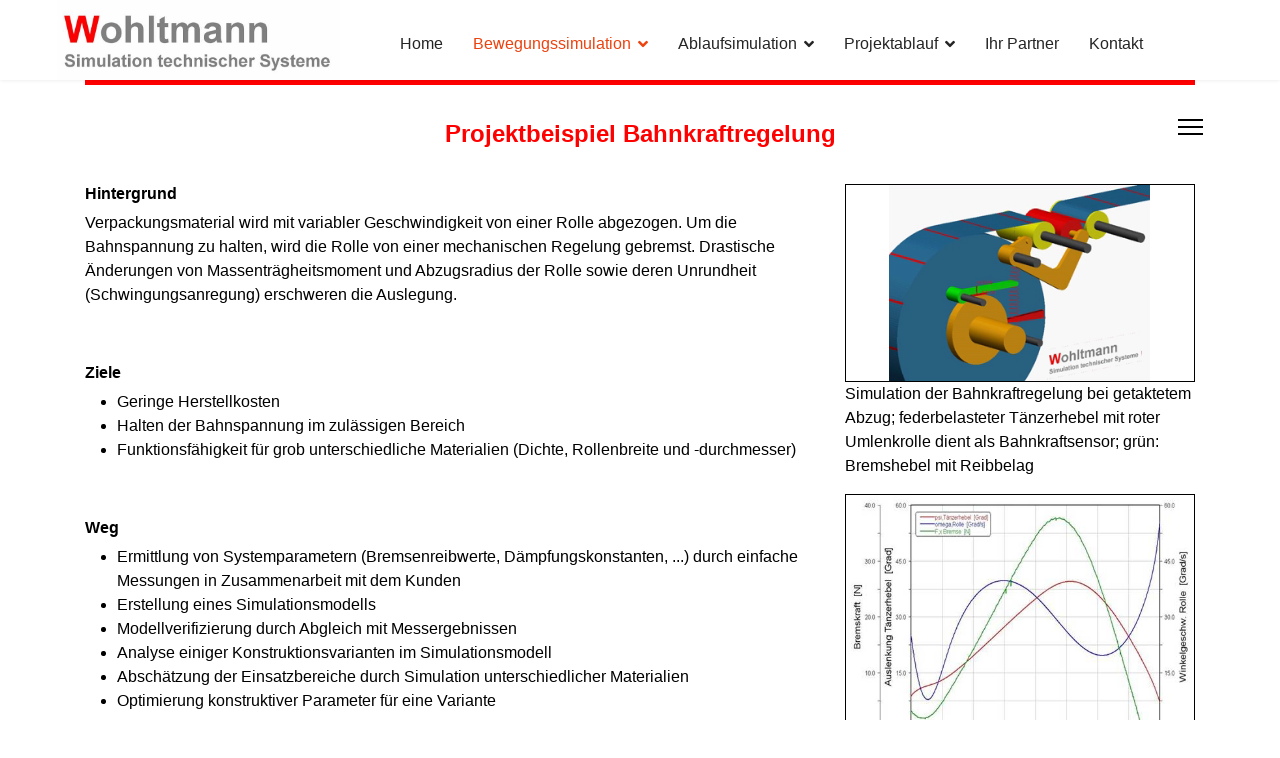

--- FILE ---
content_type: text/html; charset=utf-8
request_url: https://wohltmann-simulation.de/simulation-von-bewegungen/projekte/regelung-bahnkraft
body_size: 15447
content:

<!doctype html>
<html lang="de-de" dir="ltr">
	<head>
		
		<meta name="viewport" content="width=device-width, initial-scale=1, shrink-to-fit=no">
		<meta charset="utf-8">
	<meta name="keywords" content="Projektbeispiel, Mehrkörpersimulation, Bewegungssimulation, Bahnkraft, Folienbahn, Papierbahn, Regelung">
	<meta name="description" content="Projektbeispiel: Erweiterung des Einsatzbereiches einer mechanischen Zugkraftregelung für die Abrollung bahnförmiger Materialien bei hohen Abzugsleistungen">
	<meta name="generator" content="Helix Ultimate - The Most Popular Joomla! Template Framework.">
	<title>Bahnkraftregelung</title>
	<link href="/templates/shaper_helixultimate/images/favicon.ico" rel="icon" type="image/vnd.microsoft.icon">
<link href="/media/vendor/joomla-custom-elements/css/joomla-alert.min.css?0.2.0" rel="stylesheet" />
	<link href="/components/com_sppagebuilder/assets/css/animate.min.css?a21a07afb640ddbe3a0c3692a5270d8c" rel="stylesheet" />
	<link href="/components/com_sppagebuilder/assets/css/sppagebuilder.css?a21a07afb640ddbe3a0c3692a5270d8c" rel="stylesheet" />
	<link href="/components/com_sppagebuilder/assets/css/magnific-popup.css" rel="stylesheet" />
	<link href="/media/com_jce/site/css/content.min.css?badb4208be409b1335b815dde676300e" rel="stylesheet" />
	<link href="/templates/shaper_helixultimate/css/bootstrap.min.css" rel="stylesheet" />
	<link href="/plugins/system/helixultimate/assets/css/system-j4.min.css" rel="stylesheet" />
	<link href="/media/system/css/joomla-fontawesome.min.css?926382dd2fc6b37efae82c1cc0b279eb" rel="stylesheet" />
	<link href="/templates/shaper_helixultimate/css/template.css" rel="stylesheet" />
	<link href="/templates/shaper_helixultimate/css/presets/preset2.css" rel="stylesheet" />
	<style>@media(min-width: 1400px) {.sppb-row-container { max-width: 1320px; }}</style>
	<style>.sp-page-builder .page-content #section-id-c4d52948-59a6-45bd-99d6-75aa83306ff7{box-shadow:0px 0px 0px 0px #FFFFFF;}.sp-page-builder .page-content #section-id-c4d52948-59a6-45bd-99d6-75aa83306ff7{padding-top:0px;padding-right:0px;padding-bottom:0px;padding-left:0px;margin-top:0px;margin-right:0px;margin-bottom:0px;margin-left:0px;}#column-id-8eca8691-1039-4ea8-ae00-af4fb47230aa{box-shadow:0 0 0 0 #FFFFFF;}#column-wrap-id-8eca8691-1039-4ea8-ae00-af4fb47230aa{max-width:100%;flex-basis:100%;}@media (max-width:1199.98px) {#column-wrap-id-8eca8691-1039-4ea8-ae00-af4fb47230aa{max-width:100%;flex-basis:100%;}}@media (max-width:991.98px) {#column-wrap-id-8eca8691-1039-4ea8-ae00-af4fb47230aa{max-width:100%;flex-basis:100%;}}@media (max-width:767.98px) {#column-wrap-id-8eca8691-1039-4ea8-ae00-af4fb47230aa{max-width:100%;flex-basis:100%;}}@media (max-width:575.98px) {#column-wrap-id-8eca8691-1039-4ea8-ae00-af4fb47230aa{max-width:100%;flex-basis:100%;}}#sppb-addon-wrapper-3605461b-18dc-4a0e-adf5-816b987f3b47{position:relative;top:-12px;}#sppb-addon-3605461b-18dc-4a0e-adf5-816b987f3b47 .sppb-divider{margin-top:0px;margin-bottom:0px;border-bottom-width:5px;border-bottom-style:solid;border-bottom-color:#FF0000;}#sppb-addon-wrapper-be817486-5bd4-42c5-b7ba-f0e76a5fdb11{position:relative;top:0px;}#sppb-addon-be817486-5bd4-42c5-b7ba-f0e76a5fdb11 .sppb-addon-title{margin-bottom:0px;}#sppb-addon-be817486-5bd4-42c5-b7ba-f0e76a5fdb11 .sppb-addon-text-block{text-align:center;}#sppb-addon-be817486-5bd4-42c5-b7ba-f0e76a5fdb11 .sppb-addon-text-block .sppb-addon-content{font-size:24px;}.sp-page-builder .page-content #section-id-e54de57c-3d38-499c-91aa-fac3d2eb397c{box-shadow:0px 0px 0px 0px #FFFFFF;}.sp-page-builder .page-content #section-id-e54de57c-3d38-499c-91aa-fac3d2eb397c{padding-top:20px;padding-right:0px;padding-bottom:1px;padding-left:0px;margin-top:0px;margin-right:0px;margin-bottom:0px;margin-left:0px;}#column-wrap-id-8746d3fc-27c7-42ae-83bb-c754bd476d99{max-width:66.6667%;flex-basis:66.6667%;}@media (max-width:1199.98px) {#column-wrap-id-8746d3fc-27c7-42ae-83bb-c754bd476d99{max-width:66.666667%;flex-basis:66.666667%;}}@media (max-width:991.98px) {#column-wrap-id-8746d3fc-27c7-42ae-83bb-c754bd476d99{max-width:66.666667%;flex-basis:66.666667%;}}@media (max-width:767.98px) {#column-wrap-id-8746d3fc-27c7-42ae-83bb-c754bd476d99{max-width:100%;flex-basis:100%;}}@media (max-width:575.98px) {#column-wrap-id-8746d3fc-27c7-42ae-83bb-c754bd476d99{max-width:100%;flex-basis:100%;}}#sppb-addon-d8134809-4735-4b92-88aa-f46dba76377a .sppb-addon-title{margin-bottom:0px;color:#f80707;}#sppb-addon-d8134809-4735-4b92-88aa-f46dba76377a .sppb-addon-text-block{text-align:left;}#sppb-addon-d8134809-4735-4b92-88aa-f46dba76377a .sppb-addon-text-block .sppb-addon-content{font-family:Arial;font-size:16px;}#column-wrap-id-15b258c5-f923-43b4-9035-5c210f12dd46{max-width:33.3333%;flex-basis:33.3333%;}@media (max-width:1199.98px) {#column-wrap-id-15b258c5-f923-43b4-9035-5c210f12dd46{max-width:33.333333%;flex-basis:33.333333%;}}@media (max-width:991.98px) {#column-wrap-id-15b258c5-f923-43b4-9035-5c210f12dd46{max-width:33.333333%;flex-basis:33.333333%;}}@media (max-width:767.98px) {#column-wrap-id-15b258c5-f923-43b4-9035-5c210f12dd46{max-width:100%;flex-basis:100%;}}@media (max-width:575.98px) {#column-wrap-id-15b258c5-f923-43b4-9035-5c210f12dd46{max-width:100%;flex-basis:100%;}}#sppb-addon-1696442138093{border-width:1px;border-style:solid;}#sppb-addon-1696442138093 .sppb-addon-title{margin-bottom:20px;color:#f80707;}#sppb-addon-1696504748027{box-shadow:0 0 0 0 #FFFFFF;}#sppb-addon-1696504748027 .sppb-addon-title{margin-bottom:0px;color:#f80707;}#sppb-addon-1696504748027 .sppb-addon-text-block{text-align:left;}#sppb-addon-1696504748027 .sppb-addon-text-block .sppb-addon-content{font-family:Arial;font-size:16px;}#sppb-addon-1696504840405{border-width:1px;border-style:solid;}#sppb-addon-wrapper-1696504840405{position:relative;}#sppb-addon-1696504840405 .sppb-addon-title{margin-top:0px;color:#f80707;}#sppb-addon-1696504840405 img{border-radius:0px;}#sppb-addon-1696505220153{box-shadow:0 0 0 0 #FFFFFF;}#sppb-addon-1696505220153 .sppb-addon-title{margin-bottom:0px;color:#f80707;}#sppb-addon-1696505220153 .sppb-addon-text-block .sppb-addon-content{font-family:Arial;font-size:16px;}#sppb-addon-1696505606316{border-width:1px;border-style:solid;}#sppb-addon-1696505606316 .sppb-addon-title{margin-bottom:20px;color:#f80707;}#sppb-addon-1696505606316 img{border-radius:0px;}#sppb-addon-1696505660369{box-shadow:0 0 0 0 #FFFFFF;}#sppb-addon-1696505660369 .sppb-addon-title{margin-bottom:0px;color:#f80707;}#sppb-addon-1696505660369 .sppb-addon-text-block .sppb-addon-content{font-family:Arial;font-size:16px;}.sp-page-builder .page-content #section-id-70d1bcc0-0dac-488a-8ae8-9e24b32e3682{box-shadow:0 0 0 0 #FFFFFF;}.sp-page-builder .page-content #section-id-70d1bcc0-0dac-488a-8ae8-9e24b32e3682{padding-top:11px;padding-right:0px;padding-bottom:10px;padding-left:0px;margin-top:0px;margin-right:0px;margin-bottom:0px;margin-left:0px;}#column-id-13c61a1d-3866-4f07-bb17-c65f8f61abb1{box-shadow:0 0 0 0 #FFFFFF;}#column-wrap-id-13c61a1d-3866-4f07-bb17-c65f8f61abb1{max-width:100%;flex-basis:100%;}@media (max-width:1199.98px) {#column-wrap-id-13c61a1d-3866-4f07-bb17-c65f8f61abb1{max-width:100%;flex-basis:100%;}}@media (max-width:991.98px) {#column-wrap-id-13c61a1d-3866-4f07-bb17-c65f8f61abb1{max-width:100%;flex-basis:100%;}}@media (max-width:767.98px) {#column-wrap-id-13c61a1d-3866-4f07-bb17-c65f8f61abb1{max-width:100%;flex-basis:100%;}}@media (max-width:575.98px) {#column-wrap-id-13c61a1d-3866-4f07-bb17-c65f8f61abb1{max-width:100%;flex-basis:100%;}}#sppb-addon-bf631659-8f0a-4518-8fc4-660469779f9f a {color:#0b0b0b;}#sppb-addon-bf631659-8f0a-4518-8fc4-660469779f9f a:hover,#sppb-addon-bf631659-8f0a-4518-8fc4-660469779f9f a:focus,#sppb-addon-bf631659-8f0a-4518-8fc4-660469779f9f a:active {color:#fa0404;}#sppb-addon-bf631659-8f0a-4518-8fc4-660469779f9f #btn-bf631659-8f0a-4518-8fc4-660469779f9f.sppb-btn-default{font-family:Arial;font-size:16px;}#sppb-addon-bf631659-8f0a-4518-8fc4-660469779f9f #btn-bf631659-8f0a-4518-8fc4-660469779f9f.sppb-btn-custom:hover{border:none; background-image:linear-gradient(45deg, #0037DD 0%, #3366FF 100%);}#sppb-addon-bf631659-8f0a-4518-8fc4-660469779f9f .sppb-btn i{margin-top:0px;margin-right:0px;margin-bottom:0px;margin-left:0px;}#sppb-addon-bf631659-8f0a-4518-8fc4-660469779f9f .sppb-button-wrapper{text-align:center;}.sp-page-builder .page-content #section-id-ccf573bb-db78-41d7-82c2-148357b113ec{box-shadow:0 0 0 0 #FFFFFF;}.sp-page-builder .page-content #section-id-ccf573bb-db78-41d7-82c2-148357b113ec{padding-top:0px;padding-right:0px;padding-bottom:1px;padding-left:0px;margin-top:0px;margin-right:0px;margin-bottom:0px;margin-left:0px;}#column-id-21ba846e-d7ef-4d8c-b031-268c82a3ab39{box-shadow:0 0 0 0 #FFFFFF;}#column-wrap-id-21ba846e-d7ef-4d8c-b031-268c82a3ab39{max-width:100%;flex-basis:100%;}@media (max-width:1199.98px) {#column-wrap-id-21ba846e-d7ef-4d8c-b031-268c82a3ab39{max-width:100%;flex-basis:100%;}}@media (max-width:991.98px) {#column-wrap-id-21ba846e-d7ef-4d8c-b031-268c82a3ab39{max-width:100%;flex-basis:100%;}}@media (max-width:767.98px) {#column-wrap-id-21ba846e-d7ef-4d8c-b031-268c82a3ab39{max-width:100%;flex-basis:100%;}}@media (max-width:575.98px) {#column-wrap-id-21ba846e-d7ef-4d8c-b031-268c82a3ab39{max-width:100%;flex-basis:100%;}}#sppb-addon-33666e3e-2ca6-41aa-b062-60c4eb7a5eaa .sppb-divider{margin-top:0px;margin-bottom:0px;border-bottom-width:5px;border-bottom-style:solid;border-bottom-color:#FF0000;}#sppb-addon-wrapper-4c267531-214d-4925-a4b4-34875819b3ae{position:relative;top:-6px;z-index:1;}#sppb-addon-4c267531-214d-4925-a4b4-34875819b3ae .sppb-addon-title{margin-top:0px;margin-bottom:0px;}</style>
	<style>.breadcrumb { margin-bottom: 0; background-color: white; }</style>
	<style>body{font-family: 'Arial', sans-serif;font-size: 16px;color: #000000;text-decoration: none;}
</style>
	<style>h1{font-family: 'Arial', sans-serif;font-size: 24px;font-weight: 700;color: #ff0000;text-decoration: none;}
</style>
	<style>h2{font-family: 'Arial', sans-serif;font-size: 16px;font-weight: 700;color: #000000;text-decoration: none;}
</style>
	<style>.sp-megamenu-parent > li > a, .sp-megamenu-parent > li > span, .sp-megamenu-parent .sp-dropdown li.sp-menu-item > a{font-family: 'Arial', sans-serif;font-size: 16px;font-weight: 400;letter-spacing: 0px;text-decoration: none;text-align: left;}
</style>
	<style>.menu.nav-pills > li > a, .menu.nav-pills > li > span, .menu.nav-pills .sp-dropdown li.sp-menu-item > a{font-family: 'Arial', sans-serif;font-size: 16px;font-weight: 400;letter-spacing: 0px;text-decoration: none;text-align: left;}
</style>
	<style>.logo-image {height:80px;}.logo-image-phone {height:80px;}</style>
	<style>@media(max-width: 992px) {.logo-image {height: 36px;}.logo-image-phone {height: 36px;}}</style>
	<style>@media(max-width: 576px) {.logo-image {height: 36px;}.logo-image-phone {height: 36px;}}</style>
<script type="application/json" class="joomla-script-options new">{"joomla.jtext":{"COM_SPPAGEBUILDER_FRONTEND_EDITOR":"COM_SPPAGEBUILDER_FRONTEND_EDITOR","COM_SPPAGEBUILDER_BACKEND_EDITOR":"COM_SPPAGEBUILDER_BACKEND_EDITOR","COM_SPPAGEBUILDER_PREVIEW":"COM_SPPAGEBUILDER_PREVIEW","COM_SPPAGEBUILDER_APPLY":"COM_SPPAGEBUILDER_APPLY","COM_SPPAGEBUILDER_CANCEL":"COM_SPPAGEBUILDER_CANCEL","COM_SPPAGEBUILDER_DELETE_COLUMN_CONFIRMATION":"COM_SPPAGEBUILDER_DELETE_COLUMN_CONFIRMATION","COM_SPPAGEBUILDER_SHOW":"Show","COM_SPPAGEBUILDER_HIDE":"Hide","COM_SPPAGEBUILDER_OPTIONS":"COM_SPPAGEBUILDER_OPTIONS","COM_SPPAGEBUILDER_COPY":"COM_SPPAGEBUILDER_COPY","COM_SPPAGEBUILDER_PASTE":"COM_SPPAGEBUILDER_PASTE","COM_SPPAGEBUILDER_PASE_STYLE":"COM_SPPAGEBUILDER_PASE_STYLE","COM_SPPAGEBUILDER_DUPLICATE":"COM_SPPAGEBUILDER_DUPLICATE","COM_SPPAGEBUILDER_COLUMN":"Column","COM_SPPAGEBUILDER_RENAME":"COM_SPPAGEBUILDER_RENAME","COM_SPPAGEBUILDER_LOADING":"COM_SPPAGEBUILDER_LOADING","COM_SPPAGEBUILDER_SUCCESS_LEVEL":"Success","COM_SPPAGEBUILDER_SUCCESS_FOR_LAYOUT":"Layout page imported successfully!","COM_SPPAGEBUILDER_SUCCESS_MSG_FOR_DELETE":"is deleted successfully","COM_SPPAGEBUILDER_ERROR_LEVEL":"Error","COM_SPPAGEBUILDER_ERROR_MSG_FOR_DELETE":"Failed to delete","COM_SPPAGEBUILDER_GLOBAL_ADD":"COM_SPPAGEBUILDER_GLOBAL_ADD","COM_SPPAGEBUILDER_WARNING_LEVEL":"Warning","COM_SPPAGEBUILDER_WARNING_FOR_URL_REDIRECT":"Invalid redirect URL found! Contact with the pagebuilder team.","COM_SPPAGEBUILDER_CONFIRM_LEVEL":"Confirm","COM_SPPAGEBUILDER_CONFIRM_FOR_ICON_DELETE":"Do you really want to delete the icon pack?","COM_SPPAGEBUILDER_SUCCESS_FOR_ICON_PACK":"Icon pack deleted successfully","COM_SPPAGEBUILDER_ERROR_MSG_FOR_DELETE_ICON":"Something went wrong on deleting icon!","COM_SPPAGEBUILDER_SUCCESS_MSG_FOR_ICON_PACK_ENABLED":"Icon pack enabled ","COM_SPPAGEBUILDER_SUCCESS_MSG_FOR_ICON_PACK_DISABLED":"Icon pack disabled","COM_SPPAGEBUILDER_ERROR_MSG_CHANGING_STATUS":"Something went wrong on changing status!","COM_SPPAGEBUILDER_SUCCESS_MSG_FOR_ICON_PACK_INSERTED":"Icon pack inserted successfully!","COM_SPPAGEBUILDER_SUCCESS_MSG_FOR_ALERT":"it's a pro addon","COM_SPPAGEBUILDER_SUCCESS_MSG_FOR_PAGE_SAVE":"Page Settings saved successfully!","COM_SPPAGEBUILDER_ERROR_MSG_FOR_PRO_VERSION":"Available in pro version","COM_SPPAGEBUILDER_ERROR_MSG_FOR_COPIED_ROW":"Copied row data is not valid","COM_SPPAGEBUILDER_ERROR_MSG_FOR_COPIED_ADDON":"Copied addon data is not valid","COM_SPPAGEBUILDER_ERROR_MSG_NO_RESULT_FOUND":"No results found!","COM_SPPAGEBUILDER_ERROR_MSG_FOR_INVALID_DEPENDS_ARRAY":"Invalid depends array!","COM_SPPAGEBUILDER_ERROR_MSG_FOR_INVALID_DATA_STRUCTURE":"Invalid data structure found in `admin.php` file. placeholder attribute is required if the type is `placeholder`.","COM_SPPAGEBUILDER_ERROR_MSG_FOR_INVALID_MISSING_OPTIONS":"Missing the `options` attribute for the placeholder type `list` at admin.php file.","COM_SPPAGEBUILDER_ERROR_MSG_FOR_INVALID_DATA_STRUCTURE_FOUND":"Invalid data structure found at admin.php file","COM_SPPAGEBUILDER_ERROR_MSG_FOR_INVALID_ADDONS_SETTINGS":"Invalid addons settings! Contact with the Page Builder team.","COM_SPPAGEBUILDER_UPDATE":"Update","COM_SPPAGEBUILDER_GENERATE":"Generate","COM_SPPAGEBUILDER_CATEGORIES":"Categories","COM_SPPAGEBUILDER_SECTIONS":"Sections","COM_SPPAGEBUILDER_SECTION":"Section","COM_SPPAGEBUILDER_ADDON":"Addon","COM_SPPAGEBUILDER_INSERT":"Insert","COM_SPPAGEBUILDER_DONE":"Done","COM_SPPAGEBUILDER_FOLDERS":"Folders","COM_SPPAGEBUILDER_START":"Start","COM_SPPAGEBUILDER_END":"End","COM_SPPAGEBUILDER_COLOR":"Color","COM_SPPAGEBUILDER_HORIZONTAL":"Horizontal","COM_SPPAGEBUILDER_VERTICAL":"Vertical","COM_SPPAGEBUILDER_BLUR":"Blur","COM_SPPAGEBUILDER_SPREAD":"Spread","COM_SPPAGEBUILDER_TYPE":"Type","COM_SPPAGEBUILDER_UPLOAD":"Upload","COM_SPPAGEBUILDER_REPLACE":"Replace","COM_SPPAGEBUILDER_SAVE":"Save","COM_SPPAGEBUILDER_SAVE_CLOSE":"COM_SPPAGEBUILDER_SAVE_CLOSE","COM_SPPAGEBUILDER_SAVE_NEW":"COM_SPPAGEBUILDER_SAVE_NEW","COM_SPPAGEBUILDER_CLOSE":"COM_SPPAGEBUILDER_CLOSE","COM_SPPAGEBUILDER_SAVE_COPY":"COM_SPPAGEBUILDER_SAVE_COPY","COM_SPPAGEBUILDER_DELETE_SAVED_ADDON_DIALOG_MSG":"Do you really want to delete the addon?","COM_SPPAGEBUILDER_DELETE_SAVED_SECTION_DIALOG_MSG":"Do you really want to trash the page?","COM_SPPAGEBUILDER_ERROR_MSG_FOR_UNAUTHORISED_BLOCK_INSERT":"You are not authorised to insert this block!","COM_SPPAGEBUILDER_ERROR_MSG_FOR_BLOCK_INSERT":"Something went wrong inserting block!","COM_SPPAGEBUILDER_ERROR_MSG_FOR_EMPTY_BLOCK":"No Blocks Found","COM_SPPAGEBUILDER_ERROR_MSG_FOR_PAGE_ID_NOT_FOUND":"Page ID not found!","COM_SPPAGEBUILDER_ERROR_MSG_FOR_FETCHING_TEMPLATES":"Failed to fetch template list.","COM_SPPAGEBUILDER_ERROR_MSG_FOR_FETCHING_COLLECTION":"Failed to fetch collection.","COM_SPPAGEBUILDER_ERROR_MSG_FOR_FETCHING_BLOCKS":"Failed to fetch block list.","COM_SPPAGEBUILDER_ERROR_MSG_FOR_FETCHING_SAVED_ITEMS":"Failed to saved item list.","COM_SPPAGEBUILDER_NO_ITEMS_FOUND":"No item found!","COM_SPPAGEBUILDER_LAYERS_PANEL_OPTIONS":"Layers Options","COM_SPPAGEBUILDER_LAYERS_PANEL_EXPAND_ALL":"Expand","COM_SPPAGEBUILDER_LAYERS_PANEL_COLLAPSE_ALL":"Collapse","COM_SPPAGEBUILDER_LAYERS_PANEL_CLEAR_CANVAS":"Clear","COM_SPPAGEBUILDER_LAYERS_PANEL_EXPORT_CANVAS":"Export","COM_SPPAGEBUILDER_NEW_PAGE_ENTER_TITLE":"Enter a title.","COM_SPPAGEBUILDER_CLEAR_PAGE_CONTENT_CONFIRM":"Are you sure to clear page content?","COM_SPPAGEBUILDER_ITEMS_CHECKED_IN":"Item checked in.","COM_SPPAGEBUILDER_PAGE_OPTIONS":"Page Options","COM_SPPAGEBUILDER_POPOVER_TITLE":"Popover Title","COM_SPPAGEBUILDER_LAYOUT_FILTER_PAGE":"Page","COM_SPPAGEBUILDER_LAYOUT_FILTER_SORT_BY":"Sort by","COM_SPPAGEBUILDER_ERROR_MSG":"Something went wrong!","COM_SPPAGEBUILDER_GLOBAL_DIVIDER":"Divider","COM_SPPAGEBUILDER_MEDIA_MANAGER":"COM_SPPAGEBUILDER_MEDIA_MANAGER","COM_SPPAGEBUILDER_MEDIA_MANAGER_UPLOAD_FILES":"COM_SPPAGEBUILDER_MEDIA_MANAGER_UPLOAD_FILES","COM_SPPAGEBUILDER_MEDIA_MANAGER_CLOSE":"COM_SPPAGEBUILDER_MEDIA_MANAGER_CLOSE","COM_SPPAGEBUILDER_MEDIA_MANAGER_INSERT":"COM_SPPAGEBUILDER_MEDIA_MANAGER_INSERT","COM_SPPAGEBUILDER_MEDIA_MANAGER_SEARCH":"COM_SPPAGEBUILDER_MEDIA_MANAGER_SEARCH","COM_SPPAGEBUILDER_MEDIA_MANAGER_CANCEL":"COM_SPPAGEBUILDER_MEDIA_MANAGER_CANCEL","COM_SPPAGEBUILDER_MEDIA_MANAGER_DELETE":"COM_SPPAGEBUILDER_MEDIA_MANAGER_DELETE","COM_SPPAGEBUILDER_MEDIA_MANAGER_CONFIRM_DELETE":"COM_SPPAGEBUILDER_MEDIA_MANAGER_CONFIRM_DELETE","COM_SPPAGEBUILDER_MEDIA_MANAGER_LOAD_MORE":"COM_SPPAGEBUILDER_MEDIA_MANAGER_LOAD_MORE","COM_SPPAGEBUILDER_MEDIA_MANAGER_UNSUPPORTED_FORMAT":"COM_SPPAGEBUILDER_MEDIA_MANAGER_UNSUPPORTED_FORMAT","COM_SPPAGEBUILDER_MEDIA_MANAGER_BROWSE_MEDIA":"COM_SPPAGEBUILDER_MEDIA_MANAGER_BROWSE_MEDIA","COM_SPPAGEBUILDER_MEDIA_MANAGER_BROWSE_FOLDERS":"COM_SPPAGEBUILDER_MEDIA_MANAGER_BROWSE_FOLDERS","COM_SPPAGEBUILDER_MEDIA_MANAGER_CREATE_FOLDER":"COM_SPPAGEBUILDER_MEDIA_MANAGER_CREATE_FOLDER","COM_SPPAGEBUILDER_ADDON_ICON_SELECT":"COM_SPPAGEBUILDER_ADDON_ICON_SELECT","COM_SPPAGEBUILDER_MEDIA_MANAGER_ENTER_DIRECTORY_NAME":"COM_SPPAGEBUILDER_MEDIA_MANAGER_ENTER_DIRECTORY_NAME","COM_SPPAGEBUILDER_MEDIA_MANAGER_MEDIA_UPLOADING":"COM_SPPAGEBUILDER_MEDIA_MANAGER_MEDIA_UPLOADING","COM_SPPAGEBUILDER_MEDIA_MANAGER_UPLOAD_FAILED":"Upload Failed","COM_SPPAGEBUILDER_MEDIA_MANAGER_MEDIA_LARGE":"Large Media","COM_SPPAGEBUILDER_MEDIA_MANAGER_FILE_NOT_SUPPORTED":"File not supported","COM_SPPAGEBUILDER_MEDIA_MANAGER_MEDIA_DROP_FILES":"COM_SPPAGEBUILDER_MEDIA_MANAGER_MEDIA_DROP_FILES","COM_SPPAGEBUILDER_NO_UPLOAD_PERMISSION":"You don't have permission to upload files.","COM_SPPAGEBUILDER_MEDIA_MANAGER_MEDIA_ALL_ITEMS":"COM_SPPAGEBUILDER_MEDIA_MANAGER_MEDIA_ALL_ITEMS","COM_SPPAGEBUILDER_MEDIA_MANAGER_MEDIA_NOTHING_FOUND":"COM_SPPAGEBUILDER_MEDIA_MANAGER_MEDIA_NOTHING_FOUND","COM_SPPAGEBUILDER_MEDIA_MANAGER_MEDIA_NO_ICON_FOUND":"COM_SPPAGEBUILDER_MEDIA_MANAGER_MEDIA_NO_ICON_FOUND","COM_SPPAGEBUILDER_MEDIA_MANAGER_MEDIA_IMAGES":"COM_SPPAGEBUILDER_MEDIA_MANAGER_MEDIA_IMAGES","COM_SPPAGEBUILDER_MEDIA_MANAGER_MEDIA_VIDEOS":"COM_SPPAGEBUILDER_MEDIA_MANAGER_MEDIA_VIDEOS","COM_SPPAGEBUILDER_MEDIA_MANAGER_MEDIA_AUDIOS":"COM_SPPAGEBUILDER_MEDIA_MANAGER_MEDIA_AUDIOS","COM_SPPAGEBUILDER_MEDIA_MANAGER_MEDIA_ATTACHMENTS":"COM_SPPAGEBUILDER_MEDIA_MANAGER_MEDIA_ATTACHMENTS","COM_SPPAGEBUILDER_MEDIA_MANAGER_MEDIA_FOLDERS":"COM_SPPAGEBUILDER_MEDIA_MANAGER_MEDIA_FOLDERS","COM_SPPAGEBUILDER_MEDIA_MANAGER_MEDIA_SEARCH":"COM_SPPAGEBUILDER_MEDIA_MANAGER_MEDIA_SEARCH","COM_SPPAGEBUILDER_MEDIA_MANAGER_MEDIA_ALL":"COM_SPPAGEBUILDER_MEDIA_MANAGER_MEDIA_ALL","COM_SPPAGEBUILDER_MEDIA_MANAGER_MEDIA_TOASTER_SUCCESS":"COM_SPPAGEBUILDER_MEDIA_MANAGER_MEDIA_TOASTER_SUCCESS","COM_SPPAGEBUILDER_MEDIA_MANAGER_MEDIA_FOLDER_NOT_EMPTY":"COM_SPPAGEBUILDER_MEDIA_MANAGER_MEDIA_FOLDER_NOT_EMPTY","COM_SPPAGEBUILDER_MEDIA_MANAGER_MEDIA_RENAME_SUCCESS":"COM_SPPAGEBUILDER_MEDIA_MANAGER_MEDIA_RENAME_SUCCESS","COM_SPPAGEBUILDER_MEDIA_MANAGER_MEDIA_RENAME_ERROR":"COM_SPPAGEBUILDER_MEDIA_MANAGER_MEDIA_RENAME_ERROR","COM_SPPAGEBUILDER_ROW_OPTIONS":"COM_SPPAGEBUILDER_ROW_OPTIONS","COM_SPPAGEBUILDER_ADD_NEW_ROW":"COM_SPPAGEBUILDER_ADD_NEW_ROW","COM_SPPAGEBUILDER_DUPLICATE_ROW":"COM_SPPAGEBUILDER_DUPLICATE_ROW","COM_SPPAGEBUILDER_DISABLE_ROW":"COM_SPPAGEBUILDER_DISABLE_ROW","COM_SPPAGEBUILDER_ENABLE_ROW":"COM_SPPAGEBUILDER_ENABLE_ROW","COM_SPPAGEBUILDER_COPY_ROW":"COM_SPPAGEBUILDER_COPY_ROW","COM_SPPAGEBUILDER_ROW_COPIED":"COM_SPPAGEBUILDER_ROW_COPIED","COM_SPPAGEBUILDER_ADDON_COPIED":"COM_SPPAGEBUILDER_ADDON_COPIED","COM_SPPAGEBUILDER_PASTED":"COM_SPPAGEBUILDER_PASTED","COM_SPPAGEBUILDER_PASTE_ROW":"COM_SPPAGEBUILDER_PASTE_ROW","COM_SPPAGEBUILDER_DELETE_ROW":"COM_SPPAGEBUILDER_DELETE_ROW","COM_SPPAGEBUILDER_ROW_TOGGLE":"COM_SPPAGEBUILDER_ROW_TOGGLE","COM_SPPAGEBUILDER_DELETE_ROW_CONFIRMATION":"COM_SPPAGEBUILDER_DELETE_ROW_CONFIRMATION","COM_SPPAGEBUILDER_ROW_COLUMNS_MANAGEMENT":"COM_SPPAGEBUILDER_ROW_COLUMNS_MANAGEMENT","COM_SPPAGEBUILDER_GLOBAL_CUSTOM":"COM_SPPAGEBUILDER_GLOBAL_CUSTOM","COM_SPPAGEBUILDER_ROW_COLUMNS_GENERATE":"COM_SPPAGEBUILDER_ROW_COLUMNS_GENERATE","COM_SPPAGEBUILDER_IMPORT_PAGE":"COM_SPPAGEBUILDER_IMPORT_PAGE","COM_SPPAGEBUILDER_IMPORT_PAGE_ALT":"COM_SPPAGEBUILDER_IMPORT_PAGE_ALT","COM_SPPAGEBUILDER_EXPORT_PAGE":"COM_SPPAGEBUILDER_EXPORT_PAGE","COM_SPPAGEBUILDER_IMPORT_ROW":"COM_SPPAGEBUILDER_IMPORT_ROW","COM_SPPAGEBUILDER_PAGE_TEMPLATES":"COM_SPPAGEBUILDER_PAGE_TEMPLATES","COM_SPPAGEBUILDER_UNDO":"COM_SPPAGEBUILDER_UNDO","COM_SPPAGEBUILDER_REDO":"COM_SPPAGEBUILDER_REDO","COM_SPPAGEBUILDER_SAVE_ROW":"COM_SPPAGEBUILDER_SAVE_ROW","COM_SPPAGEBUILDER_ROW_START_CREATING_PAGE":"COM_SPPAGEBUILDER_ROW_START_CREATING_PAGE","COM_SPPAGEBUILDER_ROW_LAYOUT_BUNDLES":"COM_SPPAGEBUILDER_ROW_LAYOUT_BUNDLES","COM_SPPAGEBUILDER_ROW_IMPORT_LAYOUT":"COM_SPPAGEBUILDER_ROW_IMPORT_LAYOUT","COM_SPPAGEBUILDER_ROW_OR":"COM_SPPAGEBUILDER_ROW_OR","COM_SPPAGEBUILDER_SECTION_OPTIONS":"COM_SPPAGEBUILDER_SECTION_OPTIONS","COM_SPPAGEBUILDER_SECTION_SETTINGS":"COM_SPPAGEBUILDER_SECTION_SETTINGS","COM_SPPAGEBUILDER_SAVE_SECTION":"COM_SPPAGEBUILDER_SAVE_SECTION","COM_SPPAGEBUILDER_DUPLICATE_SECTION":"COM_SPPAGEBUILDER_DUPLICATE_SECTION","COM_SPPAGEBUILDER_RESET_COLUMNS_WIDTH":"COM_SPPAGEBUILDER_RESET_COLUMNS_WIDTH","COM_SPPAGEBUILDER_EDIT_COLUMN_IN_SECTION":"COM_SPPAGEBUILDER_EDIT_COLUMN_IN_SECTION","COM_SPPAGEBUILDER_DISABLE_SECTION":"COM_SPPAGEBUILDER_DISABLE_SECTION","COM_SPPAGEBUILDER_ENABLE_SECTION":"COM_SPPAGEBUILDER_ENABLE_SECTION","COM_SPPAGEBUILDER_COPY_SECTION":"COM_SPPAGEBUILDER_COPY_SECTION","COM_SPPAGEBUILDER_PASTE_SECTION":"COM_SPPAGEBUILDER_PASTE_SECTION","COM_SPPAGEBUILDER_DELETE_SECTION":"COM_SPPAGEBUILDER_DELETE_SECTION","COM_SPPAGEBUILDER_SECTION_COPIED":"COM_SPPAGEBUILDER_SECTION_COPIED","COM_SPPAGEBUILDER_EDIT_SECTION":"COM_SPPAGEBUILDER_EDIT_SECTION","COM_SPPAGEBUILDER_ROW_COLUMNS_OPTIONS":"COM_SPPAGEBUILDER_ROW_COLUMNS_OPTIONS","COM_SPPAGEBUILDER_DELETE_COLUMN":"COM_SPPAGEBUILDER_DELETE_COLUMN","COM_SPPAGEBUILDER_ADD_NEW_ADDON":"COM_SPPAGEBUILDER_ADD_NEW_ADDON","COM_SPPAGEBUILDER_DELETE_ADDON":"COM_SPPAGEBUILDER_DELETE_ADDON","COM_SPPAGEBUILDER_DUPLICATE_ADDON":"COM_SPPAGEBUILDER_DUPLICATE_ADDON","COM_SPPAGEBUILDER_CANVAS":"COM_SPPAGEBUILDER_CANVAS","COM_SPPAGEBUILDER_DELETE_CANVAS":"COM_SPPAGEBUILDER_DELETE_CANVAS","COM_SPPAGEBUILDER_RENAME_CANVAS":"COM_SPPAGEBUILDER_RENAME_CANVAS","COM_SPPAGEBUILDER_SETTINGS_CANVAS":"COM_SPPAGEBUILDER_SETTINGS_CANVAS","COM_SPPAGEBUILDER_DUPLICATE_CANVAS":"COM_SPPAGEBUILDER_DUPLICATE_CANVAS","COM_SPPAGEBUILDER_EDIT_ADDON":"COM_SPPAGEBUILDER_EDIT_ADDON","COM_SPPAGEBUILDER_EDIT_ROW":"COM_SPPAGEBUILDER_EDIT_ROW","COM_SPPAGEBUILDER_EDIT_COLUMN_IN_ROW":"COM_SPPAGEBUILDER_EDIT_COLUMN_IN_ROW","COM_SPPAGEBUILDER_ADDONS_LIST":"COM_SPPAGEBUILDER_ADDONS_LIST","COM_SPPAGEBUILDER_ALL":"COM_SPPAGEBUILDER_ALL","COM_SPPAGEBUILDER_MODAL_CLOSE":"COM_SPPAGEBUILDER_MODAL_CLOSE","COM_SPPAGEBUILDER_DISABLE_COLUMN":"COM_SPPAGEBUILDER_DISABLE_COLUMN","COM_SPPAGEBUILDER_ENABLE_COLUMN":"COM_SPPAGEBUILDER_ENABLE_COLUMN","COM_SPPAGEBUILDER_ADDON_AJAX_CONTACT_COLUMN_OPTION":"COM_SPPAGEBUILDER_ADDON_AJAX_CONTACT_COLUMN_OPTION","COM_SPPAGEBUILDER_ROW":"COM_SPPAGEBUILDER_ROW","COM_SPPAGEBUILDER_ADDON_ITEM_ADD_EDIT":"COM_SPPAGEBUILDER_ADDON_ITEM_ADD_EDIT","COM_SPPAGEBUILDER_ADDON_TABLE_ADVANCED_SEARCH_PLACEHOLDER":"Type Here To Search","COM_SPPAGEBUILDER_YES":"COM_SPPAGEBUILDER_YES","COM_SPPAGEBUILDER_NO":"COM_SPPAGEBUILDER_NO","COM_SPPAGEBUILDER_PAGE_TEMPLATES_LIST":"COM_SPPAGEBUILDER_PAGE_TEMPLATES_LIST","COM_SPPAGEBUILDER_PAGE_TEMPLATE_LOAD":"COM_SPPAGEBUILDER_PAGE_TEMPLATE_LOAD","COM_SPPAGEBUILDER_ENABLE_ADDON":"COM_SPPAGEBUILDER_ENABLE_ADDON","COM_SPPAGEBUILDER_DISABLE_ADDON":"COM_SPPAGEBUILDER_DISABLE_ADDON","COM_SPPAGEBUILDER_SAVE_ADDON":"COM_SPPAGEBUILDER_SAVE_ADDON","COM_SPPAGEBUILDER_ADDON_PARENT_COLUMN":"COM_SPPAGEBUILDER_ADDON_PARENT_COLUMN","COM_SPPAGEBUILDER_ADD_NEW_INNER_ROW":"COM_SPPAGEBUILDER_ADD_NEW_INNER_ROW","COM_SPPAGEBUILDER_MOVE_COLUMN":"COM_SPPAGEBUILDER_MOVE_COLUMN","COM_SPPAGEBUILDER_DAY":"Day","COM_SPPAGEBUILDER_DAYS":"Days","COM_SPPAGEBUILDER_HOUR":"Hour","COM_SPPAGEBUILDER_HOURS":"Hours","COM_SPPAGEBUILDER_MINUTE":"Minute","COM_SPPAGEBUILDER_MINUTES":"Minutes","COM_SPPAGEBUILDER_SECOND":"Second","COM_SPPAGEBUILDER_SECONDS":"Seconds","COM_SPPAGEBUILDER_ADDON_OPTIN_FORM_SUBCSCRIBE":"COM_SPPAGEBUILDER_ADDON_OPTIN_FORM_SUBCSCRIBE","COM_SPPAGEBUILDER_ADDON_AJAX_CONTACT_NAME":"Name","COM_SPPAGEBUILDER_ADDON_AJAX_CONTACT_EMAIL":"Email","COM_SPPAGEBUILDER_SAVED_ITEMS_BUTTON":"Upgrade Today","COM_SPPAGEBUILDER_SIDEBAR_CARD_TITLE":"Give wings to your imagination!","COM_SPPAGEBUILDER_SIDEBAR_CARD_MONEY_BACK":"15 Days Money Back Guarantee!","COM_SPPAGEBUILDER_SAVED_ITEMS_SECTIONS_TITLE":"Custom Section Library","COM_SPPAGEBUILDER_SAVED_ITEMS_SECTIONS_CONTENT":"Reusing your previously designed section never got easier! All you have to do is save your design to the library.","COM_SPPAGEBUILDER_SAVED_ITEMS_ADDONS_TITLE":"Custom Addons Library","COM_SPPAGEBUILDER_SAVED_ITEMS_ADDONS_CONTENT":"Reuse your previously customized addon on any page or section effortlessly. Just save the addons to the library!","COM_SPPAGEBUILDER_MEDIA":"COM_SPPAGEBUILDER_MEDIA","COM_SPPAGEBUILDER_LEARNING":"COM_SPPAGEBUILDER_LEARNING","COM_SPPAGEBUILDER_GLOBAL_LAYOUTS":"COM_SPPAGEBUILDER_GLOBAL_LAYOUTS","COM_SPPAGEBUILDER_GLOBAL_LAYERS":"COM_SPPAGEBUILDER_GLOBAL_LAYERS","COM_SPPAGEBUILDER_GLOBAL_ADDONS":"COM_SPPAGEBUILDER_GLOBAL_ADDONS","COM_SPPAGEBUILDER_LAYOUT_BLOCKS":"COM_SPPAGEBUILDER_LAYOUT_BLOCKS","COM_SPPAGEBUILDER_LAYOUT_SAVED_ITEM":"COM_SPPAGEBUILDER_LAYOUT_SAVED_ITEM","COM_SPPAGEBUILDER_ADDON_ANIMATION_DIRECTION":"COM_SPPAGEBUILDER_ADDON_ANIMATION_DIRECTION","COM_SPPAGEBUILDER_ADDON_CAROUSEL_LAYOUTS":"COM_SPPAGEBUILDER_ADDON_CAROUSEL_LAYOUTS","COM_SPPAGEBUILDER_LAYOUTS":"Layouts","COM_SPPAGEBUILDER_LAYOUTS_LIVE_DEMO":"Live Demo","COM_SPPAGEBUILDER_LAYOUTS_IMPORT":"Import","COM_SPPAGEBUILDER_LAYOUT_POPOVER_TITLE":"Import layout, blocks, Saved items from here. It's just a click away.","COM_SPPAGEBUILDER_LAYOUT_POPOVER_CUSTOM_COLUMNS":"or, Custom Columns","COM_SPPAGEBUILDER_LAYOUT_POPOVER_INVALID_LAYOUT":"Invalid layout format. Please follow this pattern: 4+3+4","COM_SPPAGEBUILDER_LAYOUT_NO_LAYOUT_FOUND":"No Layout Bundles Found","COM_SPPAGEBUILDER_LAYOUT_BACK":"Back to layouts","COM_SPPAGEBUILDER_LAYOUT_FILTER_RESET":"Reset","COM_SPPAGEBUILDER_LAYOUT_FILTER_TITLE_ASC":"Title ASC","COM_SPPAGEBUILDER_LAYOUT_FILTER_TITLE_DESC":"Title DESC","COM_SPPAGEBUILDER_LAYOUT_FILTER_TITLE_POPULAR_FIRST":"Popular First","COM_SPPAGEBUILDER_INVALID_DEEP_ADDON":"Invalid Deep Addon","COM_SPPAGEBUILDER_TOTAL_ENTRIES":"Total Entries","COM_SPPAGEBUILDER_CREATED_DATE":"Created Date","COM_SPPAGEBUILDER_CREATED_BY":"Created By","COM_SPPAGEBUILDER_NO_ADDON_FOUND":"No Addon Found","COM_SPPAGEBUILDER_NO_SECTION_FOUND":"No Section Found","COM_SPPAGEBUILDER_NOTHING_FOUND_FOR_KEYWORD":"Nothing found for the keyword","COM_SPPAGEBUILDER_NOTHING_FOUND":"Nothing found","COM_SPPAGEBUILDER_NO_PAGE_FOUND":"No Page Found","COM_SPPAGEBUILDER_INTERACTION_FIND_OUT":"Find out what more you can do with the Interaction features","COM_SPPAGEBUILDER_INTERACTION_EXPLORE":"Explore Interaction","COM_SPPAGEBUILDER_OPEN_IN_NEW_TAB":"Open in new tab","COM_SPPAGEBUILDER_NO_FOLLOW":"Add nofollow","COM_SPPAGEBUILDER_NO_REFERRER":"Add noreferrer","COM_SPPAGEBUILDER_NO_OPENER":"Add noopener","COM_SPPAGEBUILDER_REPLACE_ICON":"Replace Icon","COM_SPPAGEBUILDER_CHOOSE_ICON":"Choose Icon","COM_SPPAGEBUILDER_ICON_LIBRARY":"Icon Library","COM_SPPAGEBUILDER_UPLOAD_ICON":"Upload Custom Icon Font","COM_SPPAGEBUILDER_SUPPORTED_ICON":"Supported icon fonts are IcoFont, IcoMoon &amp; Fontello. You can build &amp; use your custom icon fonts using IcoMoon or Fontello App.","COM_SPPAGEBUILDER_NO_ICON_FOUND":"No Icons Found","COM_SPPAGEBUILDER_ANIMATION":"Animation","COM_SPPAGEBUILDER_ANIMATION_DESC":"Apply various actions on one or multiple elements to create a sequenced animation.","COM_SPPAGEBUILDER_INTERACTION_SETTINGS":"Interaction Settings","COM_SPPAGEBUILDER_NO_ACTION_SELECTED":"No Action Selected","COM_SPPAGEBUILDER_SELECT_AN_ACTION":"Select an action in the list to adjust the settings.","COM_SPPAGEBUILDER_TIMELINE":"Timeline","COM_SPPAGEBUILDER_BLANK_SPACE":"Blank Space","COM_SPPAGEBUILDER_TOASTER_SUCCESS":"Success","COM_SPPAGEBUILDER_TOASTER_ERROR":"Error","COM_SPPAGEBUILDER_GLOBAL_FONT":"COM_SPPAGEBUILDER_GLOBAL_FONT","COM_SPPAGEBUILDER_GLOBAL_SIZE":"COM_SPPAGEBUILDER_GLOBAL_SIZE","COM_SPPAGEBUILDER_GLOBAL_LINE_HEIGHT":"COM_SPPAGEBUILDER_GLOBAL_LINE_HEIGHT","COM_SPPAGEBUILDER_GLOBAL_LETTER_SPACE":"COM_SPPAGEBUILDER_GLOBAL_LETTER_SPACE","COM_SPPAGEBUILDER_ADDON_TAB_STYLE":"COM_SPPAGEBUILDER_ADDON_TAB_STYLE","COM_SPPAGEBUILDER_GLOBAL_WEIGHT":"COM_SPPAGEBUILDER_GLOBAL_WEIGHT","COM_SPPAGEBUILDER_GLOBAL_FONT_WEIGHT":"COM_SPPAGEBUILDER_GLOBAL_FONT_WEIGHT","COM_SPPAGEBUILDER_TYPOGRAPHY_FONT_THIN":"Thin","COM_SPPAGEBUILDER_TYPOGRAPHY_FONT_EXTRA_LIGHT":"Extra Light","COM_SPPAGEBUILDER_TYPOGRAPHY_FONT_LIGHT":"Light","COM_SPPAGEBUILDER_TYPOGRAPHY_FONT_NORMAL":"Normal","COM_SPPAGEBUILDER_TYPOGRAPHY_FONT_MEDIUM":"Medium","COM_SPPAGEBUILDER_TYPOGRAPHY_FONT_SEMI_BOLD":"Semi Bold","COM_SPPAGEBUILDER_TYPOGRAPHY_FONT_BOLD":"Bold","COM_SPPAGEBUILDER_TYPOGRAPHY_FONT_EXTRA_BOLD":"Extra Bold","COM_SPPAGEBUILDER_TYPOGRAPHY_FONT_BLACK":"Black","COM_SPPAGEBUILDER_TYPOGRAPHY_SELECT_FONT_PLACEHOLDER":"COM_SPPAGEBUILDER_TYPOGRAPHY_SELECT_FONT_PLACEHOLDER","COM_SPPAGEBUILDER_DASHBOARD_PAGES_TITLE":"Pages","COM_SPPAGEBUILDER_DASHBOARD_PAGES_SUBTITLE":"Create, edit, and manage all your pages","COM_SPPAGEBUILDER_DASHBOARD_ADD_NEW_PAGE":"Add New Page","COM_SPPAGEBUILDER_DASHBOARD_PAGES_DELETE_DIALOG_MSG":"Do you really want to delete the page?","COM_SPPAGEBUILDER_DASHBOARD_PAGES_TRASH_DIALOG_MSG":"Do you really want to trash the page?","COM_SPPAGEBUILDER_DASHBOARD_SEARCH_PAGES":"Search for pages","COM_SPPAGEBUILDER_DASHBOARD_PAGES_COLUMN_HITS":"Hits","COM_SPPAGEBUILDER_DASHBOARD_PAGES_COLUMN_ACCESS":"Access","COM_SPPAGEBUILDER_DASHBOARD_PAGES_COLUMN_AUTHOR":"Author","COM_SPPAGEBUILDER_DASHBOARD_PAGES_COLUMN_LANGUAGE":"Language","COM_SPPAGEBUILDER_DASHBOARD_PAGES_FILTER_BULK_ACTION":"Bulk Action","COM_SPPAGEBUILDER_DASHBOARD_PAGES_FILTER_PUBLISHED":"Published","COM_SPPAGEBUILDER_DASHBOARD_PAGES_FILTER_PUBLISH":"Publish","COM_SPPAGEBUILDER_DASHBOARD_PAGES_FILTER_UNPUBLISHED":"Unpublished","COM_SPPAGEBUILDER_DASHBOARD_PAGES_FILTER_UNPUBLISH":"Unpublish","COM_SPPAGEBUILDER_DASHBOARD_PAGES_FILTER_TRASHED":"Trashed","COM_SPPAGEBUILDER_DASHBOARD_PAGES_FILTER_TRASH":"Trash","COM_SPPAGEBUILDER_DASHBOARD_PAGES_CHECK_OUT":"Check-out","COM_SPPAGEBUILDER_DASHBOARD_PAGES_APPLY":"Apply","COM_SPPAGEBUILDER_DASHBOARD_PAGES_CLEAR":"Clear","COM_SPPAGEBUILDER_DASHBOARD_PAGES_ALL":"All","JGLOBAL_SORT_BY":"Tabelle sortieren nach:","JGRID_HEADING_ORDERING_ASC":"Reihenfolge aufsteigend","JGRID_HEADING_ORDERING_DESC":"Reihenfolge absteigend","JSTATUS_ASC":"Status aufsteigend","JSTATUS_DESC":"Status absteigend","JGLOBAL_TITLE_ASC":"Titel aufsteigend","JGLOBAL_TITLE_DESC":"Titel absteigend","JGRID_HEADING_ACCESS_ASC":"Zugriffsebene aufsteigend","JGRID_HEADING_ACCESS_DESC":"Zugriffsebene absteigend","JAUTHOR_ASC":"Autor aufsteigend","JAUTHOR_DESC":"Autor absteigend","JDATE_ASC":"Datum aufsteigend","JDATE_DESC":"Datum absteigend","JGLOBAL_HITS_ASC":"Zugriffe aufsteigend","JGLOBAL_HITS_DESC":"Zugriffe absteigend","JGRID_HEADING_ID_ASC":"ID aufsteigend","JGRID_HEADING_ID_DESC":"ID absteigend","JGRID_HEADING_LANGUAGE_ASC":"Sprache aufsteigend","JGRID_HEADING_LANGUAGE_DESC":"Sprache absteigend","JCATEGORY":"Kategorie","COM_SPPAGEBUILDER_DASHBOARD_PAGES_ADDONS_TITLE":"Addons","COM_SPPAGEBUILDER_DASHBOARD_PAGES_ADDONS_SUBTITLE":"Enable your preferred addons to build pages","COM_SPPAGEBUILDER_DASHBOARD_PAGES_ADDONS_SEARCH_PLACEHOLDER":"Search for addons","COM_SPPAGEBUILDER_LAYOUT_SEARCH_PLACEHOLDER":"Type to search","COM_SPPAGEBUILDER_DASHBOARD_PAGES_ICON_TITLE":"Custom Icons","COM_SPPAGEBUILDER_DASHBOARD_PAGES_ICON_SUBTITLE":"Upload, use, and manage your own custom icon pack","COM_SPPAGEBUILDER_DASHBOARD_PAGES_ICON_UPLOAD_BUTTON":"Upload Your Icon","COM_SPPAGEBUILDER_DASHBOARD_PAGES_ICON_CONTENT":"Use your custom icons built using IcoFont, IcoMoon & Fontello","COM_SPPAGEBUILDER_DASHBOARD_PAGES_ICON_DELETE_BUTTON":"Delete","COM_SPPAGEBUILDER_DASHBOARD_PAGES_ICON_DUPLICATE_BUTTON":"Duplicate","COM_SPPAGEBUILDER_DASHBOARD_PAGES_ICON_NOT_FOUND":"No custom icon pack found!","COM_SPPAGEBUILDER_DASHBOARD_PAGES_INTEGRATIONS_TITLE":"Integrations","COM_SPPAGEBUILDER_DASHBOARD_PAGES_INTEGRATIONS_SUBTITLE":"Integrations","COM_SPPAGEBUILDER_DASHBOARD_PAGES_INTEGRATIONS_PRO_BUTTON":"Buy Pro","COM_SPPAGEBUILDER_DASHBOARD_PAGES_LANGUAGE_TITLE":"Languages","COM_SPPAGEBUILDER_DASHBOARD_PAGES_LANGUAGE_SUBTITLE":"Install to use your preferred language","COM_SPPAGEBUILDER_DASHBOARD_PAGES_LANGUAGE_COLUMN_TITLE":"Title","COM_SPPAGEBUILDER_DASHBOARD_PAGES_LANGUAGE_COLUMN_STATUS":"Status","COM_SPPAGEBUILDER_DASHBOARD_PAGES_LANGUAGE_COLUMN_VERSION":"Version","COM_SPPAGEBUILDER_DASHBOARD_PAGES_SETTINGS_TITLE":"Settings","COM_SPPAGEBUILDER_DASHBOARD_PAGES_SETTINGS_SUBTITLE":"Manage your settings, license & update","COM_SPPAGEBUILDER_DASHBOARD_PAGES_SETTINGS_LOADING":"Saving...","COM_SPPAGEBUILDER_DASHBOARD_PAGES_SETTINGS_SAVE_BUTTON":"Save Changes","COM_SPPAGEBUILDER_DASHBOARD_PAGES_SETTINGS_SIDEBAR_OPTION":"Options","COM_SPPAGEBUILDER_DASHBOARD_PAGES_SETTINGS_SIDEBAR_LICENSE":"License & Update","COM_SPPAGEBUILDER_DASHBOARD_PAGES_SETTINGS_OPTION":"Options","COM_SPPAGEBUILDER_DASHBOARD_PAGES_SETTINGS_PRODUCTION_MODE":"Production Mode","COM_SPPAGEBUILDER_DASHBOARD_PAGES_SETTINGS_PRODUCTION_MODE_DESC":"The Production mode will compile and put all CSS code to a single file, while the development mode will render CSS code in the head tag.","COM_SPPAGEBUILDER_DASHBOARD_PAGES_SETTINGS_PRODUCTION_MODE_LOADING":"Purging...","COM_SPPAGEBUILDER_DASHBOARD_PAGES_SETTINGS_PURGER_CSS":"Purge Cached CSS","COM_SPPAGEBUILDER_DASHBOARD_PAGES_SETTINGS_INSTAGRAM_TOKEN":"Instagram Access Token","COM_SPPAGEBUILDER_DASHBOARD_PAGES_SETTINGS_FACEBOOK_ID":"Facebook App ID","COM_SPPAGEBUILDER_DASHBOARD_PAGES_SETTINGS_FACEBOOK_ID_DESC":"Enter the Facebook App ID for opengraph purpose.","COM_SPPAGEBUILDER_DASHBOARD_PAGES_SETTINGS_FACEBOOK_SECRET":"Facebook App Secret","COM_SPPAGEBUILDER_DASHBOARD_PAGES_SETTINGS_GENERAL_TOKEN":"Generate Token","COM_SPPAGEBUILDER_DASHBOARD_PAGES_SETTINGS_DISABLED_GOOGLE_FONT":"Disable Google Fonts","COM_SPPAGEBUILDER_DASHBOARD_PAGES_SETTINGS_DISABLED_GOOGLE_FONT_DESC":"Select yes to disable Google fonts in the frontend edit view and backend edit view. Select no if you use Google Fonts.","COM_SPPAGEBUILDER_DASHBOARD_PAGES_SETTINGS_LOAD_FONT_AWESOME":"Load Font Awesome","COM_SPPAGEBUILDER_DASHBOARD_PAGES_SETTINGS_LOAD_FONT_AWESOME_DESC":"Select yes to load FontAwesome in the frontend view. Select no if the FontAwesome already loaded.","COM_SPPAGEBUILDER_DASHBOARD_PAGES_SETTINGS_LAZY_LOAD":"Lazy Load","COM_SPPAGEBUILDER_DASHBOARD_PAGES_SETTINGS_LAZY_LOAD_DESC":"Select 'Yes' if you want to lazy load page builder addon images, videos, background images, background videos, and iframes.","COM_SPPAGEBUILDER_DASHBOARD_PAGES_SETTINGS_PLACEHOLDER_IMAGE":"Placeholder Image","COM_SPPAGEBUILDER_DASHBOARD_PAGES_SETTINGS_PLACEHOLDER_IMAGE_DESC":"This is a fallback placeholder image for all images, videos, and bakgrounds. You must set this image, otherwise our default image will be displayed. You can add a .svg or base64 image for smaller size.","COM_SPPAGEBUILDER_DASHBOARD_PAGES_SETTINGS_DISABLED_CSS_ANIMATION":"Disable Animate CSS","COM_SPPAGEBUILDER_DASHBOARD_PAGES_SETTINGS_DISABLED_CSS_ANIMATION_DESC":"Select no if you don't want to load animate CSS.","COM_SPPAGEBUILDER_DASHBOARD_PAGES_SETTINGS_DISABLED_DEFAULT_CSS":"Disable Default CSS","COM_SPPAGEBUILDER_DASHBOARD_PAGES_SETTINGS_DISABLED_DEFAULT_CSS_DESC":"Select yes if you don't want to load default CSS.","COM_SPPAGEBUILDER_DASHBOARD_PAGES_SETTINGS_OPEN_GRAPH":"Open Graph","COM_SPPAGEBUILDER_DASHBOARD_PAGES_SETTINGS_DISABLED_BUTTON":"Disable","COM_SPPAGEBUILDER_DASHBOARD_PAGES_SETTINGS_DISABLED_BUTTON_DESC":"Select yes, if you don't want to load default Open Graph Settings.","COM_SPPAGEBUILDER_DASHBOARD_PAGES_SETTINGS_DISABLED_TWITTER_CARD":"Disable Twitter Card","COM_SPPAGEBUILDER_DASHBOARD_PAGES_SETTINGS_GOOGLE_MAP_API":"Google Map API Key","COM_SPPAGEBUILDER_DASHBOARD_PAGES_SETTINGS_GOOGLE_MAP_API_DESC":"Enter Your Google Map API Key.","COM_SPPAGEBUILDER_DASHBOARD_PAGES_LICENSE_UPDATE":"License & Update","COM_SPPAGEBUILDER_DASHBOARD_PAGES_MAIL_ADDRESS":"Email Address","COM_SPPAGEBUILDER_DASHBOARD_PAGES_LICENSE_KEY":"License Key","COM_SPPAGEBUILDER_DASHBOARD_PAGES_FIND_LICENSE_KEY":"Find My License Key.","COM_SPPAGEBUILDER_DASHBOARD_SIDEBAR_PAGES":"Pages","COM_SPPAGEBUILDER_DASHBOARD_SIDEBAR_ADDONS":"Addons","COM_SPPAGEBUILDER_DASHBOARD_SIDEBAR_CUSTOM_ICONS":"Custom Icons","COM_SPPAGEBUILDER_DASHBOARD_SIDEBAR_INTEGRATIONS":"Integrations","COM_SPPAGEBUILDER_DASHBOARD_SIDEBAR_LANGUAGES":"Languages","COM_SPPAGEBUILDER_DASHBOARD_SIDEBAR_SETTINGS":"Settings","COM_SPPAGEBUILDER_DASHBOARD_SIDEBAR_CATEGORIES":"Categories","COM_SPPAGEBUILDER_DASHBOARD_PAGES_MENU_COPY_LINK":"Copy Link","COM_SPPAGEBUILDER_DASHBOARD_PAGES_MENU_COPY_LINK_SUCCESS_MSG":"Link copied successfully!","COM_SPPAGEBUILDER_DASHBOARD_PAGES_MENU_COPY_LINK_ERROR_MSG":"Link copy failed!","COM_SPPAGEBUILDER_DASHBOARD_PAGES_MENU_ADD_TO_MENU":"Add to Menu","COM_SPPAGEBUILDER_DASHBOARD_PAGES_MENU_VIEW":"View","COM_SPPAGEBUILDER_DASHBOARD_PAGES_MENU_DELETE":"Delete","COM_SPPAGEBUILDER_DASHBOARD_PAGES_MENU_EXPORT":"Export","COM_SPPAGEBUILDER_DASHBOARD_PAGES_RENAME":"Rename","COM_SPPAGEBUILDER_DASHBOARD_PAGES_MENU_ITEM":"Add To Menu Item","COM_SPPAGEBUILDER_DASHBOARD_PAGES_MENU_ITEM_ALIAS":"Menu Alias","COM_SPPAGEBUILDER_DASHBOARD_PAGES_MENU_ITEM_TITLE":"Menu Title","COM_SPPAGEBUILDER_DASHBOARD_PAGES_MENU":"Menu","COM_SPPAGEBUILDER_DASHBOARD_PAGES_MENU_PARENT_ITEMS":"Parent Items","COM_SPPAGEBUILDER_DASHBOARD_PAGES_MENU_ASSIGNED_ERROR_MSG":"Error fetching assigned menu!","COM_SPPAGEBUILDER_DASHBOARD_PAGES_COLUMN_TITLE":"Title","COM_SPPAGEBUILDER_DASHBOARD_PAGES_COLUMN_DATE":"Create Date","COM_SPPAGEBUILDER_DASHBOARD_PAGES_COLUMN_STATUS":"Status","COM_SPPAGEBUILDER_DASHBOARD_PAGES_COLUMN_STATUS_ENABLED":"Enabled","COM_SPPAGEBUILDER_DASHBOARD_PAGES_COLUMN_STATUS_DISABLE":"Disable","COM_SPPAGEBUILDER_DASHBOARD_PAGES_COLUMN_ID":"ID","COM_SPPAGEBUILDER_DASHBOARD_PAGES_DIALOG_TITLE":"Create Page","COM_SPPAGEBUILDER_DASHBOARD_PAGES_DIALOG_CONTENT":"Enter the page title","COM_SPPAGEBUILDER_DASHBOARD_PAGES_DIALOG_SAVE_BUTTON":"Save & Go","COM_SPPAGEBUILDER_DASHBOARD_PAGES_DIALOG_CANCEL_BUTTON":"Cancel","COM_SPPAGEBUILDER_DASHBOARD_NEW_PAGES_DIALOG_TITLE":"Create Page","COM_SPPAGEBUILDER_DASHBOARD_NEW_PAGES_DIALOG_PLACEHOLDER":"Enter Page Title","COM_SPPAGEBUILDER_DASHBOARD_NEW_PAGES_DIALOG_ERROR":"Please enter a valid page title.","COM_SPPAGEBUILDER_DASHBOARD_PAGES_LOAD_MORE_BUTTON":"Load More","COM_SPPAGEBUILDER_DASHBOARD_BACK_TO_ADMIN":"Back to Admin","COM_SPPAGEBUILDER_ADDON_VIDEO_TITLE_DEFAULT_TEXT":"YouTube video player","COM_SPPAGEBUILDER_EXIT_EDITOR":"COM_SPPAGEBUILDER_EXIT_EDITOR","COM_SPPAGEBUILDER_TOP_PANEL_CLOSE":"Close","COM_SPPAGEBUILDER_TOP_PANEL_EXPORT":"Export","COM_SPPAGEBUILDER_TOP_PANEL_IMPORT":"Import","COM_SPPAGEBUILDER_TOP_PANEL_CLEAR_CONTENT":"Clear Content","COM_SPPAGEBUILDER_TOP_PANEL_VALIDATE_CONTENT":"Check Content","COM_SPPAGEBUILDER_VALIDATE_JSON_MODAL_TITLE_1":"Fix Content","COM_SPPAGEBUILDER_VALIDATE_JSON_MODAL_TITLE_2":"Review & Confirm Content Changes","COM_SPPAGEBUILDER_VALIDATE_JSON_MODAL_HEADING_1":"Do you want to fix your page content?","COM_SPPAGEBUILDER_VALIDATE_JSON_MODAL_HEADING_2":"Please wait a moment, we\u2019re fixing your file!","COM_SPPAGEBUILDER_VALIDATE_JSON_MODAL_HEADING_3":"Fixing is done!","COM_SPPAGEBUILDER_VALIDATE_JSON_NOW_FIXING":"Now fixing","COM_SPPAGEBUILDER_VALIDATE_JSON_MODAL_WHAT_HAPPENED":"Fixing your page content may modify its structure to align with SP Page Builder 5.","COM_SPPAGEBUILDER_VALIDATE_JSON_MODAL_RECOMMEND":"Hence, we recommend creating a backup of your JSON before proceeding.","COM_SPPAGEBUILDER_VALIDATE_JSON_MODAL_CANCEL":"Cancel","COM_SPPAGEBUILDER_VALIDATE_JSON_FIX_JSON":"Fix Content","COM_SPPAGEBUILDER_VALIDATE_JSON_MODAL_SAVING_INSTRUCTION":"Please review the webpage. If everything functions as expected, save your changes.","COM_SPPAGEBUILDER_VALIDATE_JSON_MODAL_BUTTON_UNDERSTAND":"I Understand","COM_SPPAGEBUILDER_GLOBAL_BORDER":"Border","COM_SPPAGEBUILDER_GLOBAL_BORDER_STYLE_NONE":"None","COM_SPPAGEBUILDER_GLOBAL_BORDER_STYLE_SOLID":"Solid","COM_SPPAGEBUILDER_GLOBAL_BORDER_STYLE_DOUBLE":"Double","COM_SPPAGEBUILDER_GLOBAL_BORDER_STYLE_DOTTED":"Dotted","COM_SPPAGEBUILDER_GLOBAL_BORDER_STYLE_DASHED":"Dashed","COM_SPPAGEBUILDER_GLOBAL_BORDER_STYLE_GROOVE":"Groove","COM_SPPAGEBUILDER_GLOBAL_BORDER_STYLE_RIDGE":"Ridge","COM_SPPAGEBUILDER_GLOBAL_BORDER_STYLE_INSET":"Inset","COM_SPPAGEBUILDER_GLOBAL_BORDER_STYLE_OUTSET":"Outset","COM_SPPAGEBUILDER_EDITOR_ACTION_PANEL_CLEAR_CLIPBOARD_TOOLTIP":"COM_SPPAGEBUILDER_EDITOR_ACTION_PANEL_CLEAR_CLIPBOARD_TOOLTIP","COM_SPPAGEBUILDER_ACTION_CLEARED_CLIPBOARD_MESSAGE":"Clipboard cleared.","ERROR":"Fehler","MESSAGE":"Nachricht","NOTICE":"Hinweis","WARNING":"Warnung","JCLOSE":"Schlie\u00dfen","JOK":"OK","JOPEN":"\u00d6ffnen"},"data":{"breakpoints":{"tablet":991,"mobile":480},"header":{"stickyOffset":"0"}},"system.paths":{"root":"","rootFull":"https:\/\/wohltmann-simulation.de\/","base":"","baseFull":"https:\/\/wohltmann-simulation.de\/"},"csrf.token":"483b87bdad002fd93c52ed6c50185a03"}</script>
	<script src="/media/system/js/core.min.js?9c761ae035a6bd778a710e6c0f5ff7de049b67a3"></script>
	<script src="/media/vendor/bootstrap/js/bootstrap-es5.min.js?5.3.2" nomodule defer></script>
	<script src="/media/system/js/showon-es5.min.js?4773265a19291954f19755d6f2ade3ca7ed9022f" defer nomodule></script>
	<script src="/media/system/js/messages-es5.min.js?44e3f60beada646706be6569e75b36f7cf293bf9" nomodule defer></script>
	<script src="/media/vendor/jquery/js/jquery.min.js?3.7.1"></script>
	<script src="/media/legacy/js/jquery-noconflict.min.js?04499b98c0305b16b373dff09fe79d1290976288"></script>
	<script src="/media/vendor/bootstrap/js/alert.min.js?5.3.2" type="module"></script>
	<script src="/media/vendor/bootstrap/js/button.min.js?5.3.2" type="module"></script>
	<script src="/media/vendor/bootstrap/js/carousel.min.js?5.3.2" type="module"></script>
	<script src="/media/vendor/bootstrap/js/collapse.min.js?5.3.2" type="module"></script>
	<script src="/media/vendor/bootstrap/js/dropdown.min.js?5.3.2" type="module"></script>
	<script src="/media/vendor/bootstrap/js/modal.min.js?5.3.2" type="module"></script>
	<script src="/media/vendor/bootstrap/js/offcanvas.min.js?5.3.2" type="module"></script>
	<script src="/media/vendor/bootstrap/js/popover.min.js?5.3.2" type="module"></script>
	<script src="/media/vendor/bootstrap/js/scrollspy.min.js?5.3.2" type="module"></script>
	<script src="/media/vendor/bootstrap/js/tab.min.js?5.3.2" type="module"></script>
	<script src="/media/vendor/bootstrap/js/toast.min.js?5.3.2" type="module"></script>
	<script src="/media/system/js/showon.min.js?bfc733e48a923aaffb3d959cd04f176bad7d7d52" type="module"></script>
	<script src="/media/system/js/messages.min.js?7425e8d1cb9e4f061d5e30271d6d99b085344117" type="module"></script>
	<script src="/components/com_sppagebuilder/assets/js/common.js"></script>
	<script src="/components/com_sppagebuilder/assets/js/jquery.parallax.js?a21a07afb640ddbe3a0c3692a5270d8c"></script>
	<script src="/components/com_sppagebuilder/assets/js/sppagebuilder.js?a21a07afb640ddbe3a0c3692a5270d8c" defer></script>
	<script src="/components/com_sppagebuilder/assets/js/jquery.magnific-popup.min.js"></script>
	<script src="/templates/shaper_helixultimate/js/main.js"></script>
	<script>template="shaper_helixultimate";</script>
	<meta property="article:author" content="SuperBenutzer"/>
	<meta property="article:published_time" content="2023-10-04 15:26:36"/>
	<meta property="article:modified_time" content="2023-11-07 09:02:27"/>
	<meta property="og:locale" content="de-DE" />
	<meta property="og:title" content="Bahnkraftregelung" />
	<meta property="og:type" content="website" />
	<meta property="og:url" content="https://wohltmann-simulation.de/simulation-von-bewegungen/projekte/regelung-bahnkraft" />
	<meta property="og:site_name" content="IWWebsite" />
	<meta name="twitter:card" content="summary" />
	<meta name="twitter:site" content="IWWebsite" />
	</head>
	<body class="site helix-ultimate hu com_sppagebuilder com-sppagebuilder view-page layout-default task-none itemid-162 de-de ltr layout-fluid offcanvas-init offcanvs-position-right">

		
		
		<div class="body-wrapper">
			<div class="body-innerwrapper">
				
<header id="sp-header" class="full-header full-header-left header-has-modules">
	<div class="container-fluid">
		<div class="container-inner">
			<div class="row align-items-center">
				<!-- Logo -->
				<div id="sp-logo" class="has-border col-auto">
					<div class="sp-column">
													
							<div class="logo"><a href="/">
				<img class='logo-image '
					srcset='https://wohltmann-simulation.de/images/iw-bilder/iw-logo-v1.jpg 1x'
					src='https://wohltmann-simulation.de/images/iw-bilder/iw-logo-v1.jpg'
					height='80px'
					alt='Logo des Ingenieurbüro Wohltmann'
				/>
				</a></div>											</div>
				</div>

				<!-- Menu -->
				<div id="sp-menu" class="col-auto">
					<div class="sp-column d-flex justify-content-between">
						<div class="menu-with-offcanvas d-flex justify-content-between flex-auto">
							<nav class="sp-megamenu-wrapper d-flex" role="navigation"><ul class="sp-megamenu-parent menu-animation-none d-none d-lg-block"><li class="sp-menu-item"><a   href="/"  >Home</a></li><li class="sp-menu-item sp-has-child active"><a   href="/simulation-von-bewegungen"  >Bewegungssimulation</a><div class="sp-dropdown sp-dropdown-main sp-dropdown-mega sp-menu-right" style="width: 300px;"><div class="sp-dropdown-inner"><div class="row"><div class="col-sm-12"><ul class="sp-mega-group"><li class="item-125 menu_item item-header"><a   href="/simulation-von-bewegungen/uebersicht"  >Übersicht</a></li><li class="item-118 menu_item item-header"><a   href="/simulation-von-bewegungen/simulationstechnik"  >Simulationstechnik</a></li><li class="item-119 menu_item item-header"><a  class="sp-group-title" href="/simulation-von-bewegungen/anwendungsgebiete"  >Anwendungsgebiete</a><ul class="sp-mega-group-child sp-dropdown-items"><li class="sp-menu-item"><a   href="/simulation-von-bewegungen/anwendungsgebiete/uebersicht"  >Übersicht</a></li><li class="sp-menu-item"><a   href="/simulation-von-bewegungen/anwendungsgebiete/kurvengetriebe"  >Kurvengetriebe</a></li><li class="sp-menu-item"><a   href="/simulation-von-bewegungen/anwendungsgebiete/getriebesimulation"  >Getriebesimulation</a></li><li class="sp-menu-item"><a   href="/simulation-von-bewegungen/anwendungsgebiete/maschinendynamik"  >Maschinendynamik</a></li></ul></li></ul></div></div><div class="row"><div class="col-sm-12"><ul class="sp-mega-group"><li class="item-120 menu_item item-header"><a  class="sp-group-title" href="/simulation-von-bewegungen/projekte"  >Projekte</a><ul class="sp-mega-group-child sp-dropdown-items"><li class="sp-menu-item"><a   href="/simulation-von-bewegungen/projekte/uebersicht"  >Übersicht</a></li><li class="sp-menu-item"><a   href="/simulation-von-bewegungen/projekte/kurvengetriebe"  >Kurvengetriebe</a></li><li class="sp-menu-item"><a   href="/simulation-von-bewegungen/projekte/huelsenvereinzelung"  >Hülsenvereinzelung</a></li><li class="sp-menu-item"><a   href="/simulation-von-bewegungen/projekte/querfoerderer"  >Querförderer</a></li><li class="sp-menu-item"><a   href="/simulation-von-bewegungen/projekte/portalroboter"  >Portalroboter</a></li><li class="sp-menu-item current-item active"><a aria-current="page"  href="/simulation-von-bewegungen/projekte/regelung-bahnkraft"  >Bahnkraftregelung</a></li></ul></li></ul></div></div><div class="row"><div class="col-sm-12"><ul class="sp-mega-group"><li class="item-121 menu_item item-header"><a  class="sp-group-title" href="/simulation-von-bewegungen/leistungsspektrum"  >Leistungsspektrum</a><ul class="sp-mega-group-child sp-dropdown-items"><li class="sp-menu-item"><a   href="/simulation-von-bewegungen/leistungsspektrum/uebersicht"  >Übersicht</a></li><li class="sp-menu-item"><a   href="/simulation-von-bewegungen/leistungsspektrum/adams"  >ADAMS</a></li></ul></li></ul></div></div></div></div></li><li class="sp-menu-item sp-has-child"><a   href="/simulation-von-ablaeufen"  >Ablaufsimulation</a><div class="sp-dropdown sp-dropdown-main sp-dropdown-mega sp-menu-right" style="width: 300px;"><div class="sp-dropdown-inner"><div class="row"><div class="col-sm-12"><ul class="sp-mega-group"><li class="item-177 menu_item item-header"><a   href="/simulation-von-ablaeufen/uebersicht"  >Übersicht</a></li><li class="item-178 menu_item item-header"><a   href="/simulation-von-ablaeufen/simulationstechnik"  >Simulationstechnik</a></li><li class="item-179 menu_item item-header"><a  class="sp-group-title" href="/simulation-von-ablaeufen/anwendungsgebiete"  >Anwendungsgebiete</a><ul class="sp-mega-group-child sp-dropdown-items"><li class="sp-menu-item"><a   href="/simulation-von-ablaeufen/anwendungsgebiete/uebersicht"  >Übersicht</a></li><li class="sp-menu-item"><a   href="/simulation-von-ablaeufen/anwendungsgebiete/materialflusssimulation"  >Materialflusssimulation</a></li><li class="sp-menu-item"><a   href="/simulation-von-ablaeufen/anwendungsgebiete/lagersimulation"  >Lagersimulation</a></li><li class="sp-menu-item"><a   href="/simulation-von-ablaeufen/anwendungsgebiete/agv-simulation"  >AGV-Simulation</a></li></ul></li><li class="item-180 menu_item item-header"><a  class="sp-group-title" href="/simulation-von-ablaeufen/projekte"  >Projekte</a><ul class="sp-mega-group-child sp-dropdown-items"><li class="sp-menu-item"><a   href="/simulation-von-ablaeufen/projekte/uebersicht"  >Übersicht</a></li><li class="sp-menu-item"><a   href="/simulation-von-ablaeufen/projekte/personaleinsatz"  >Personaleinsatz</a></li><li class="sp-menu-item"><a   href="/simulation-von-ablaeufen/projekte/flexible-produktion"  >Flexible Produktion</a></li><li class="sp-menu-item"><a   href="/simulation-von-ablaeufen/projekte/speicher-optimierung"  >Speicheroptimierung</a></li></ul></li></ul></div></div><div class="row"><div class="col-sm-12"><ul class="sp-mega-group"><li class="item-185 menu_item item-header"><a  class="sp-group-title" href="/simulation-von-ablaeufen/leistungsspektrum"  >Leistungsspektrum</a><ul class="sp-mega-group-child sp-dropdown-items"><li class="sp-menu-item"><a   href="/simulation-von-ablaeufen/leistungsspektrum/uebersicht"  >Übersicht</a></li><li class="sp-menu-item"><a   href="/simulation-von-ablaeufen/leistungsspektrum/flexsim"  >FLEXSIM</a></li></ul></li></ul></div></div></div></div></li><li class="sp-menu-item sp-has-child"><a   href="/projektablauf"  >Projektablauf</a><div class="sp-dropdown sp-dropdown-main sp-menu-right" style="width: 225px;"><div class="sp-dropdown-inner"><ul class="sp-dropdown-items"><li class="sp-menu-item"><a   href="/projektablauf/projektablauf"  >Projektablauf</a></li><li class="sp-menu-item"><a   href="/projektablauf/ihre-vorteile"  >Ihre Vorteile</a></li></ul></div></div></li><li class="sp-menu-item"><a   href="/ihr-partner"  >Ihr Partner</a></li><li class="sp-menu-item"><a   href="/kontakt"  >Kontakt</a></li></ul><a id="offcanvas-toggler" aria-label="Menu" class="offcanvas-toggler-right" href="#"><div class="burger-icon" aria-hidden="true"><span></span><span></span><span></span></div></a></nav>						</div>
					</div>
				</div>
				
				<!-- Menu Right position -->
				<div id="menu-right" class="col-auto d-flex align-items-center ms-auto">
					<!-- Related Modules -->
					<div class="d-none d-lg-flex header-modules align-items-center">
								
													</div>
					
					

					<!-- if offcanvas position right -->
											<a id="offcanvas-toggler"  aria-label="Menu" title="Menu"  class="mega_offcanvas offcanvas-toggler-secondary offcanvas-toggler-right d-flex align-items-center" href="#"><div class="burger-icon"><span></span><span></span><span></span></div></a>
									</div>
			</div>
		</div>
	</div>
</header>				
<section id="sp-section-1" >

				
	
<div class="row">
	<div id="sp-title" class="col-lg-12 "><div class="sp-column "></div></div></div>
				
</section>
<section id="sp-main-body" >

				
	
<div class="row">
	
<main id="sp-component" class="col-lg-12 ">
	<div class="sp-column ">
		<div id="system-message-container" aria-live="polite">
	</div>


		
		
<div id="sp-page-builder" class="sp-page-builder  page-28">

	
	<div class="page-content" x-data="easystoreProductDetails">
				<section id="section-id-c4d52948-59a6-45bd-99d6-75aa83306ff7" class="sppb-section" ><div class="sppb-row-container"><div class="sppb-row"><div class="sppb-row-column  " id="column-wrap-id-8eca8691-1039-4ea8-ae00-af4fb47230aa"><div id="column-id-8eca8691-1039-4ea8-ae00-af4fb47230aa" class="sppb-column " ><div class="sppb-column-addons"><div id="sppb-addon-wrapper-3605461b-18dc-4a0e-adf5-816b987f3b47" class="sppb-addon-wrapper  addon-root-divider"><div id="sppb-addon-3605461b-18dc-4a0e-adf5-816b987f3b47" class="clearfix  sppb-positioned-addon"    data-rowid="c4d52948-59a6-45bd-99d6-75aa83306ff7" data-colid="8eca8691-1039-4ea8-ae00-af4fb47230aa"><div class="sppb-addon-divider-wrap divider-position"><div class="sppb-divider sppb-divider-border "></div></div></div></div><div id="sppb-addon-wrapper-be817486-5bd4-42c5-b7ba-f0e76a5fdb11" class="sppb-addon-wrapper  addon-root-text-block"><div id="sppb-addon-be817486-5bd4-42c5-b7ba-f0e76a5fdb11" class="clearfix  sppb-positioned-addon"    data-rowid="c4d52948-59a6-45bd-99d6-75aa83306ff7" data-colid="8eca8691-1039-4ea8-ae00-af4fb47230aa"><div class="sppb-addon sppb-addon-text-block " ><div class="sppb-addon-content"><p></p><h1>Projektbeispiel Bahnkraftregelung</h1><p></p></div></div></div></div></div></div></div></div></div></section><section id="section-id-e54de57c-3d38-499c-91aa-fac3d2eb397c" class="sppb-section" ><div class="sppb-row-container"><div class="sppb-row"><div class="sppb-row-column  " id="column-wrap-id-8746d3fc-27c7-42ae-83bb-c754bd476d99"><div id="column-id-8746d3fc-27c7-42ae-83bb-c754bd476d99" class="sppb-column  " ><div class="sppb-column-addons"><div id="sppb-addon-wrapper-d8134809-4735-4b92-88aa-f46dba76377a" class="sppb-addon-wrapper  addon-root-text-block"><div id="sppb-addon-d8134809-4735-4b92-88aa-f46dba76377a" class="clearfix  "     ><div class="sppb-addon sppb-addon-text-block " ><div class="sppb-addon-content"><h2>Hintergrund</h2><p>Verpackungsmaterial wird mit variabler Geschwindigkeit von einer Rolle abgezogen. Um die Bahnspannung zu halten, wird die Rolle von einer mechanischen Regelung gebremst. Drastische Änderungen von Massenträgheitsmoment und Abzugsradius der Rolle sowie deren Unrundheit (Schwingungsanregung) erschweren die Auslegung.</p><p><br></p><h2>Ziele</h2><ul><li>Geringe Herstellkosten</li><li>Halten der Bahnspannung im zulässigen Bereich</li><li>Funktionsfähigkeit für grob unterschiedliche Materialien (Dichte, Rollenbreite und -durchmesser)</li></ul><p><br></p><h2>Weg</h2><ul><li>Ermittlung von Systemparametern (Bremsenreibwerte, Dämpfungskonstanten, ...) durch einfache Messungen in Zusammenarbeit mit dem Kunden</li><li>Erstellung eines Simulationsmodells</li><li>Modellverifizierung durch Abgleich mit Messergebnissen</li><li>Analyse einiger Konstruktionsvarianten im Simulationsmodell</li><li>Abschätzung der Einsatzbereiche durch Simulation unterschiedlicher Materialien</li><li>Optimierung konstruktiver Parameter für eine Variante</li></ul><p><br></p><h2>Ergebnis</h2><ul><li>Optimierte Konstruktionsvariante</li><li>Breiter Einsatzbereich</li><li>Geringe Kraftschwankungen</li></ul><p><br></p><h2>Nutzen</h2><ul><li>Wettbewerbsvorteil durch breiten Einsatzbereich</li><li>Reduzierung von Entwicklungszeit und -kosten durch Verringerung der Versuchsanzahl</li><li>Fundierte Basis für Entwicklungsentscheidungen</li></ul><p style="position: absolute; left: -65535px;" data-mce-style="position: absolute; left: -65535px;" data-mce-type="temp"><br></p><address style="position: absolute; left: -65535px;" data-mce-style="position: absolute; left: -65535px;" data-mce-type="temp">&nbsp;</address><pre style="position: absolute; left: -65535px;" data-mce-style="position: absolute; left: -65535px;" data-mce-type="temp">&nbsp;</pre><h1 style="position: absolute; left: -65535px;" data-mce-style="position: absolute; left: -65535px;" data-mce-type="temp"><br></h1><h2 style="position: absolute; left: -65535px;" data-mce-style="position: absolute; left: -65535px;" data-mce-type="temp"><br></h2><h3 style="position: absolute; left: -65535px;" data-mce-style="position: absolute; left: -65535px;" data-mce-type="temp"><br></h3><h4 style="position: absolute; left: -65535px;" data-mce-style="position: absolute; left: -65535px;" data-mce-type="temp"><br></h4><h5 style="position: absolute; left: -65535px;" data-mce-style="position: absolute; left: -65535px;" data-mce-type="temp"><br></h5><h6 style="position: absolute; left: -65535px;" data-mce-style="position: absolute; left: -65535px;" data-mce-type="temp"><br></h6><div style="position: absolute; left: -65535px;" data-mce-style="position: absolute; left: -65535px;" data-mce-type="temp"><br></div><code style="position: absolute; left: -65535px;" data-mce-style="position: absolute; left: -65535px;" data-mce-type="temp"></code><samp style="position: absolute; left: -65535px;" data-mce-style="position: absolute; left: -65535px;" data-mce-type="temp"></samp><span style="position: absolute; left: -65535px;" data-mce-style="position: absolute; left: -65535px;" data-mce-type="temp" data-mce-empty="1">&nbsp;</span><section style="position: absolute; left: -65535px;" data-mce-style="position: absolute; left: -65535px;" data-mce-type="temp"></section><article style="position: absolute; left: -65535px;" data-mce-style="position: absolute; left: -65535px;" data-mce-type="temp"></article><aside style="position: absolute; left: -65535px;" data-mce-style="position: absolute; left: -65535px;" data-mce-type="temp"></aside><header style="position: absolute; left: -65535px;" data-mce-style="position: absolute; left: -65535px;" data-mce-type="temp"></header><footer style="position: absolute; left: -65535px;" data-mce-style="position: absolute; left: -65535px;" data-mce-type="temp"></footer><nav style="position: absolute; left: -65535px;" data-mce-style="position: absolute; left: -65535px;" data-mce-type="temp"></nav><figure style="position: absolute; left: -65535px;" data-mce-style="position: absolute; left: -65535px;" data-mce-type="temp" data-mce-image="1" contenteditable="false" data-wf-figure="1"><figcaption data-mce-empty="Write a caption..." contenteditable="true"></figcaption></figure><p><br></p></div></div></div></div></div></div></div><div class="sppb-row-column  " id="column-wrap-id-15b258c5-f923-43b4-9035-5c210f12dd46"><div id="column-id-15b258c5-f923-43b4-9035-5c210f12dd46" class="sppb-column  " ><div class="sppb-column-addons"><div id="sppb-addon-wrapper-1696442138093" class="sppb-addon-wrapper  addon-root-video"><div id="sppb-addon-1696442138093" class="clearfix  "     ><div class="sppb-addon sppb-addon-video "><div class="sppb-addon-video-local-video-wrap"><video class="sppb-addon-video-local-source" loop autoplay muted  poster="/" controlsList="nodownload" playsinline><source src="/images/iw-videos/zugkraftregelung-320x240-512.mp4" type="video/mp4"><source src="/images/iw-videos/zugkraftregelung-320x240-512.ogv" type="video/ogg"></video></div></div></div></div><div id="sppb-addon-wrapper-1696504748027" class="sppb-addon-wrapper  addon-root-text-block"><div id="sppb-addon-1696504748027" class="clearfix  "     ><div class="sppb-addon sppb-addon-text-block " ><div class="sppb-addon-content"><p>Simulation der Bahnkraftregelung bei getaktetem Abzug; federbelasteter Tänzerhebel mit roter Umlenkrolle dient als Bahnkraftsensor; grün: Bremshebel mit Reibbelag<br></p></div></div></div></div><div id="sppb-addon-wrapper-1696504840405" class="sppb-addon-wrapper  addon-root-image"><div id="sppb-addon-1696504840405" class="clearfix  sppb-positioned-addon"    data-rowid="e54de57c-3d38-499c-91aa-fac3d2eb397c" data-colid="15b258c5-f923-43b4-9035-5c210f12dd46"><div class="sppb-addon sppb-addon-single-image  "><div class="sppb-addon-content"><div class="sppb-addon-single-image-container"><img class="sppb-img-responsive" src="/images/iw-bilder/bahnkraftregelung-bremsverhalten-240dpi.jpg"  alt="Brems- und Beschleunigungsvorgang" title=""   /></div></div></div></div></div><div id="sppb-addon-wrapper-1696505220153" class="sppb-addon-wrapper  addon-root-text-block"><div id="sppb-addon-1696505220153" class="clearfix  "     ><div class="sppb-addon sppb-addon-text-block " ><div class="sppb-addon-content"><p>Brems- und Beschleunigungsvorgang<br data-mce-bogus="1"></p></div></div></div></div><div id="sppb-addon-wrapper-1696505606316" class="sppb-addon-wrapper  addon-root-image"><div id="sppb-addon-1696505606316" class="clearfix  "     ><div class="sppb-addon sppb-addon-single-image  "><div class="sppb-addon-content"><div class="sppb-addon-single-image-container"><img class="sppb-img-responsive" src="/" srcset="/images/iw-bilder/bahnkraftregelung-kraftverlauf-240dpi.jpg 2x" alt="Bahnkraftverlauf" title=""   /></div></div></div></div></div><div id="sppb-addon-wrapper-1696505660369" class="sppb-addon-wrapper  addon-root-text-block"><div id="sppb-addon-1696505660369" class="clearfix  "     ><div class="sppb-addon sppb-addon-text-block " ><div class="sppb-addon-content"><p>Bahnkraftverlauf bei Einschwenken des Tänzerhebels<br data-mce-bogus="1"></p></div></div></div></div></div></div></div></div></div></section><section id="section-id-70d1bcc0-0dac-488a-8ae8-9e24b32e3682" class="sppb-section" ><div class="sppb-row-container"><div class="sppb-row"><div class="sppb-row-column  " id="column-wrap-id-13c61a1d-3866-4f07-bb17-c65f8f61abb1"><div id="column-id-13c61a1d-3866-4f07-bb17-c65f8f61abb1" class="sppb-column " ><div class="sppb-column-addons"><div id="sppb-addon-wrapper-bf631659-8f0a-4518-8fc4-660469779f9f" class="sppb-addon-wrapper  addon-root-button"><div id="sppb-addon-bf631659-8f0a-4518-8fc4-660469779f9f" class="clearfix  "     ><div class="sppb-button-wrapper"><a href="https://www.wohltmann-simulation.de/simulation-von-bewegungen/projekte"   id="btn-bf631659-8f0a-4518-8fc4-660469779f9f" class="sppb-btn  sppb-btn-default sppb-btn-rounded sppb-btn-gradient">Weitere Projektbeispiele</a></div></div></div></div></div></div></div></div></section><section id="section-id-ccf573bb-db78-41d7-82c2-148357b113ec" class="sppb-section" ><div class="sppb-row-container"><div class="sppb-row"><div class="sppb-row-column  " id="column-wrap-id-21ba846e-d7ef-4d8c-b031-268c82a3ab39"><div id="column-id-21ba846e-d7ef-4d8c-b031-268c82a3ab39" class="sppb-column  " ><div class="sppb-column-addons"><div id="sppb-addon-wrapper-33666e3e-2ca6-41aa-b062-60c4eb7a5eaa" class="sppb-addon-wrapper  addon-root-divider"><div id="sppb-addon-33666e3e-2ca6-41aa-b062-60c4eb7a5eaa" class="clearfix  "     ><div class="sppb-addon-divider-wrap divider-position"><div class="sppb-divider sppb-divider-border "></div></div></div></div><div id="sppb-addon-wrapper-4c267531-214d-4925-a4b4-34875819b3ae" class="sppb-addon-wrapper  sppb-hidden-xs  addon-root-module"><div id="sppb-addon-4c267531-214d-4925-a4b4-34875819b3ae" class="clearfix  sppb-positioned-addon"  data-zindex="1" data-col-zindex="1" data-rowid="ccf573bb-db78-41d7-82c2-148357b113ec" data-colid="21ba846e-d7ef-4d8c-b031-268c82a3ab39"><div class="sppb-addon sppb-addon-module "><div class="sppb-addon-content"><div class="sp-module "><div class="sp-module-content">
<ol itemscope itemtype="https://schema.org/BreadcrumbList" class="breadcrumb">
			<li class="float-start">
			<span class="divider fas fa-map-marker-alt" aria-hidden="true"></span>
		</li>
	
				<li itemprop="itemListElement" itemscope itemtype="https://schema.org/ListItem" class="breadcrumb-item"><a itemprop="item" href="/" class="pathway"><span itemprop="name">Home</span></a>				<meta itemprop="position" content="1">
			</li>
					<li itemprop="itemListElement" itemscope itemtype="https://schema.org/ListItem" class="breadcrumb-item"><a itemprop="item" href="/simulation-von-bewegungen" class="pathway"><span itemprop="name">Bewegungssimulation</span></a>				<meta itemprop="position" content="2">
			</li>
					<li itemprop="itemListElement" itemscope itemtype="https://schema.org/ListItem" class="breadcrumb-item"><a itemprop="item" href="/simulation-von-bewegungen/projekte" class="pathway"><span itemprop="name">Projekte</span></a>				<meta itemprop="position" content="3">
			</li>
					<li itemprop="itemListElement" itemscope itemtype="https://schema.org/ListItem" class="breadcrumb-item active"><span itemprop="name">Bahnkraftregelung</span>				<meta itemprop="position" content="4">
			</li>
		</ol>
</div></div></div></div></div></div></div></div></div></div></div></section>
			</div>
</div>

			</div>
</main>
</div>
				
</section>
<footer id="sp-footer" >

						<div class="container">
				<div class="container-inner">
			
	
<div class="row">
	<div id="sp-footer1" class="col-lg-6 "><div class="sp-column "><div class="sp-module "><div class="sp-module-content"><ul class="menu">
<li class="item-146"><a href="/kontakt2" >Kontakt</a></li><li class="item-138"><a href="/datenschutz" >Datenschutz</a></li><li class="item-137"><a href="/impressum" >Impressum</a></li></ul>
</div></div></div></div><div id="sp-footer2" class="col-lg-6 "><div class="sp-column "><span class="sp-copyright">© 2026 Ingenieurbüro Wohltmann.</span></div></div></div>
							</div>
			</div>
			
</footer>			</div>
		</div>

		<!-- Off Canvas Menu -->
		<div class="offcanvas-overlay"></div>
		<!-- Rendering the offcanvas style -->
		<!-- If canvas style selected then render the style -->
		<!-- otherwise (for old templates) attach the offcanvas module position -->
					<div class="offcanvas-menu border-menu">
	<div class="d-flex align-items-center p-3 pt-4">
				<a href="#" class="close-offcanvas" aria-label="Close Off-canvas">
			<div class="burger-icon">
				<span></span>
				<span></span>
				<span></span>
			</div>
		</a>
	</div>
	<div class="offcanvas-inner">
		<div class="d-flex header-modules mb-3">
			
					</div>
		
					<div class="sp-module "><h3 class="sp-module-title">Main Menu</h3><div class="sp-module-content"><ul class="menu">
<li class="item-101 default"><a href="/" >Home</a></li><li class="item-112 active menu-deeper menu-parent"><a href="/simulation-von-bewegungen" >Bewegungssimulation<span class="menu-toggler"></span></a><ul class="menu-child"><li class="item-125"><a href="/simulation-von-bewegungen/uebersicht" >Übersicht</a></li><li class="item-118"><a href="/simulation-von-bewegungen/simulationstechnik" >Simulationstechnik</a></li><li class="item-119 menu-deeper menu-parent"><a href="/simulation-von-bewegungen/anwendungsgebiete" >Anwendungsgebiete<span class="menu-toggler"></span></a><ul class="menu-child"><li class="item-145"><a href="/simulation-von-bewegungen/anwendungsgebiete/uebersicht" >Übersicht</a></li><li class="item-122"><a href="/simulation-von-bewegungen/anwendungsgebiete/kurvengetriebe" >Kurvengetriebe</a></li><li class="item-148"><a href="/simulation-von-bewegungen/anwendungsgebiete/getriebesimulation" >Getriebesimulation</a></li><li class="item-124"><a href="/simulation-von-bewegungen/anwendungsgebiete/maschinendynamik" >Maschinendynamik</a></li></ul></li><li class="item-120 active menu-deeper menu-parent"><a href="/simulation-von-bewegungen/projekte" >Projekte<span class="menu-toggler"></span></a><ul class="menu-child"><li class="item-160"><a href="/simulation-von-bewegungen/projekte/uebersicht" >Übersicht</a></li><li class="item-147"><a href="/simulation-von-bewegungen/projekte/kurvengetriebe" >Kurvengetriebe</a></li><li class="item-161"><a href="/simulation-von-bewegungen/projekte/huelsenvereinzelung" >Hülsenvereinzelung</a></li><li class="item-163"><a href="/simulation-von-bewegungen/projekte/querfoerderer" >Querförderer</a></li><li class="item-164"><a href="/simulation-von-bewegungen/projekte/portalroboter" >Portalroboter</a></li><li class="item-162 current active"><a href="/simulation-von-bewegungen/projekte/regelung-bahnkraft" >Bahnkraftregelung</a></li></ul></li><li class="item-121 menu-deeper menu-parent"><a href="/simulation-von-bewegungen/leistungsspektrum" >Leistungsspektrum<span class="menu-toggler"></span></a><ul class="menu-child"><li class="item-191"><a href="/simulation-von-bewegungen/leistungsspektrum/uebersicht" >Übersicht</a></li><li class="item-176"><a href="/simulation-von-bewegungen/leistungsspektrum/adams" >ADAMS</a></li></ul></li></ul></li><li class="item-113 menu-deeper menu-parent"><a href="/simulation-von-ablaeufen" >Ablaufsimulation<span class="menu-toggler"></span></a><ul class="menu-child"><li class="item-177"><a href="/simulation-von-ablaeufen/uebersicht" >Übersicht</a></li><li class="item-178"><a href="/simulation-von-ablaeufen/simulationstechnik" >Simulationstechnik</a></li><li class="item-179 menu-deeper menu-parent"><a href="/simulation-von-ablaeufen/anwendungsgebiete" >Anwendungsgebiete<span class="menu-toggler"></span></a><ul class="menu-child"><li class="item-200"><a href="/simulation-von-ablaeufen/anwendungsgebiete/uebersicht" >Übersicht</a></li><li class="item-201"><a href="/simulation-von-ablaeufen/anwendungsgebiete/materialflusssimulation" >Materialflusssimulation</a></li><li class="item-202"><a href="/simulation-von-ablaeufen/anwendungsgebiete/lagersimulation" >Lagersimulation</a></li><li class="item-203"><a href="/simulation-von-ablaeufen/anwendungsgebiete/agv-simulation" >AGV-Simulation</a></li></ul></li><li class="item-180 menu-deeper menu-parent"><a href="/simulation-von-ablaeufen/projekte" >Projekte<span class="menu-toggler"></span></a><ul class="menu-child"><li class="item-181"><a href="/simulation-von-ablaeufen/projekte/uebersicht" >Übersicht</a></li><li class="item-182"><a href="/simulation-von-ablaeufen/projekte/personaleinsatz" >Personaleinsatz</a></li><li class="item-183"><a href="/simulation-von-ablaeufen/projekte/flexible-produktion" >Flexible Produktion</a></li><li class="item-184"><a href="/simulation-von-ablaeufen/projekte/speicher-optimierung" >Speicheroptimierung</a></li></ul></li><li class="item-185 menu-deeper menu-parent"><a href="/simulation-von-ablaeufen/leistungsspektrum" >Leistungsspektrum<span class="menu-toggler"></span></a><ul class="menu-child"><li class="item-192"><a href="/simulation-von-ablaeufen/leistungsspektrum/uebersicht" >Übersicht</a></li><li class="item-186"><a href="/simulation-von-ablaeufen/leistungsspektrum/flexsim" >FLEXSIM</a></li></ul></li></ul></li><li class="item-189 menu-deeper menu-parent"><a href="/projektablauf" >Projektablauf<span class="menu-toggler"></span></a><ul class="menu-child"><li class="item-190"><a href="/projektablauf/projektablauf" >Projektablauf</a></li><li class="item-115"><a href="/projektablauf/ihre-vorteile" >Ihre Vorteile</a></li></ul></li><li class="item-116"><a href="/ihr-partner" >Ihr Partner</a></li><li class="item-117"><a href="/kontakt" >Kontakt</a></li></ul>
</div></div>
		
		
		
				
		
		<!-- custom module position -->
		
	</div>
</div>				

		
		

		<!-- Go to top -->
					<a href="#" class="sp-scroll-up" aria-label="Scroll Up"><span class="fas fa-angle-up" aria-hidden="true"></span></a>
					</body>
</html>

--- FILE ---
content_type: text/css
request_url: https://wohltmann-simulation.de/templates/shaper_helixultimate/css/presets/preset2.css
body_size: 3838
content:
body,.sp-preloader{background-color:#FFFFFF;color:#252525}.sp-preloader>div{background:#ec430f}.sp-preloader>div:after{background:#FFFFFF}#sp-top-bar{background:#333333;color:#AAAAAA}#sp-top-bar a{color:#AAAAAA}#sp-header{background:#FFFFFF}#sp-menu ul.social-icons a:hover,#sp-menu ul.social-icons a:focus{color:#ec430f}a{color:#ec430f}a:hover,a:focus,a:active{color:#044CD0}.tags>li{display:inline-block}.tags>li a{background:rgba(236, 67, 15, 0.1);color:#ec430f}.tags>li a:hover{background:#044CD0}.article-social-share .social-share-icon ul li a{color:#252525}.article-social-share .social-share-icon ul li a:hover,.article-social-share .social-share-icon ul li a:focus{background:#ec430f}.pager>li a{border:1px solid #ededed;color:#252525}.sp-reading-progress-bar{background-color:#ec430f}.sp-megamenu-parent>li>a{color:#252525}.sp-megamenu-parent>li:hover>a{color:#ec430f}.sp-megamenu-parent>li.active>a,.sp-megamenu-parent>li.active:hover>a{color:#ec430f}.sp-megamenu-parent .sp-dropdown .sp-dropdown-inner{background:#FFFFFF}.sp-megamenu-parent .sp-dropdown li.sp-menu-item>a{color:#252525}.sp-megamenu-parent .sp-dropdown li.sp-menu-item>a:hover{color:#ec430f}.sp-megamenu-parent .sp-dropdown li.sp-menu-item.active>a{color:#ec430f}.sp-megamenu-parent .sp-mega-group>li>a{color:#252525}#offcanvas-toggler>.fa{color:#252525}#offcanvas-toggler>.fa:hover,#offcanvas-toggler>.fa:focus,#offcanvas-toggler>.fa:active{color:#ec430f}#offcanvas-toggler>.fas{color:#252525}#offcanvas-toggler>.fas:hover,#offcanvas-toggler>.fas:focus,#offcanvas-toggler>.fas:active{color:#ec430f}#offcanvas-toggler>.far{color:#252525}#offcanvas-toggler>.far:hover,#offcanvas-toggler>.far:focus,#offcanvas-toggler>.far:active{color:#ec430f}.offcanvas-menu{background-color:#FFFFFF;color:#252525}.offcanvas-menu .offcanvas-inner a{color:#252525}.offcanvas-menu .offcanvas-inner a:hover,.offcanvas-menu .offcanvas-inner a:focus,.offcanvas-menu .offcanvas-inner a:active{color:#ec430f}.offcanvas-menu .offcanvas-inner ul.menu>li a,.offcanvas-menu .offcanvas-inner ul.menu>li span{color:#252525}.offcanvas-menu .offcanvas-inner ul.menu>li a:hover,.offcanvas-menu .offcanvas-inner ul.menu>li a:focus,.offcanvas-menu .offcanvas-inner ul.menu>li span:hover,.offcanvas-menu .offcanvas-inner ul.menu>li span:focus{color:#ec430f}.offcanvas-menu .offcanvas-inner ul.menu>li.menu-parent>a>.menu-toggler,.offcanvas-menu .offcanvas-inner ul.menu>li.menu-parent>.menu-separator>.menu-toggler{color:rgba(37, 37, 37, 0.5)}.offcanvas-menu .offcanvas-inner ul.menu>li.menu-parent .menu-toggler{color:rgba(37, 37, 37, 0.5)}.offcanvas-menu .offcanvas-inner ul.menu>li li a{color:rgba(37, 37, 37, 0.8)}.btn-primary,.sppb-btn-primary{border-color:#ec430f;background-color:#ec430f}.btn-primary:hover,.sppb-btn-primary:hover{border-color:#044CD0;background-color:#044CD0}ul.social-icons>li a:hover{color:#ec430f}.sp-page-title{background:#ec430f}.layout-boxed .body-innerwrapper{background:#FFFFFF}.sp-module ul>li>a{color:#252525}.sp-module ul>li>a:hover{color:#ec430f}.sp-module .latestnews>div>a{color:#252525}.sp-module .latestnews>div>a:hover{color:#ec430f}.sp-module .tagscloud .tag-name:hover{background:#ec430f}.search .btn-toolbar button{background:#ec430f}#sp-footer,#sp-bottom{background:#ffffff;color:#000000}#sp-footer a,#sp-bottom a{color:#fc0505}#sp-footer a:hover,#sp-footer a:active,#sp-footer a:focus,#sp-bottom a:hover,#sp-bottom a:active,#sp-bottom a:focus{color:#2011f0}#sp-bottom .sp-module-content .latestnews>li>a>span{color:#000000}.sp-comingsoon body{background-color:#ec430f}.pagination>li>a,.pagination>li>span{color:#252525}.pagination>li>a:hover,.pagination>li>a:focus,.pagination>li>span:hover,.pagination>li>span:focus{color:#252525}.pagination>.active>a,.pagination>.active>span{border-color:#ec430f;background-color:#ec430f}.pagination>.active>a:hover,.pagination>.active>a:focus,.pagination>.active>span:hover,.pagination>.active>span:focus{border-color:#ec430f;background-color:#ec430f}.error-code,.coming-soon-number{color:#ec430f}

--- FILE ---
content_type: text/javascript
request_url: https://wohltmann-simulation.de/media/vendor/bootstrap/js/popper.min.js?5.3.0
body_size: 25087
content:
var top="top",bottom="bottom",right="right",left="left",auto="auto",basePlacements=[top,bottom,right,left],start="start",end="end",clippingParents="clippingParents",viewport="viewport",popper="popper",reference="reference",variationPlacements=basePlacements.reduce((function(e,t){return e.concat([t+"-"+start,t+"-"+end])}),[]),placements=[].concat(basePlacements,[auto]).reduce((function(e,t){return e.concat([t,t+"-"+start,t+"-"+end])}),[]),beforeRead="beforeRead",read="read",afterRead="afterRead",beforeMain="beforeMain",main="main",afterMain="afterMain",beforeWrite="beforeWrite",write="write",afterWrite="afterWrite",modifierPhases=[beforeRead,read,afterRead,beforeMain,main,afterMain,beforeWrite,write,afterWrite];function getNodeName(e){return e?(e.nodeName||"").toLowerCase():null}function getWindow(e){if(null==e)return window;if("[object Window]"!==e.toString()){var t=e.ownerDocument;return t&&t.defaultView||window}return e}function isElement(e){return e instanceof getWindow(e).Element||e instanceof Element}function isHTMLElement(e){return e instanceof getWindow(e).HTMLElement||e instanceof HTMLElement}function isShadowRoot(e){return"undefined"!=typeof ShadowRoot&&(e instanceof getWindow(e).ShadowRoot||e instanceof ShadowRoot)}function applyStyles(e){var t=e.state;Object.keys(t.elements).forEach((function(e){var n=t.styles[e]||{},r=t.attributes[e]||{},o=t.elements[e];isHTMLElement(o)&&getNodeName(o)&&(Object.assign(o.style,n),Object.keys(r).forEach((function(e){var t=r[e];!1===t?o.removeAttribute(e):o.setAttribute(e,!0===t?"":t)})))}))}function effect$2(e){var t=e.state,n={popper:{position:t.options.strategy,left:"0",top:"0",margin:"0"},arrow:{position:"absolute"},reference:{}};return Object.assign(t.elements.popper.style,n.popper),t.styles=n,t.elements.arrow&&Object.assign(t.elements.arrow.style,n.arrow),function(){Object.keys(t.elements).forEach((function(e){var r=t.elements[e],o=t.attributes[e]||{},i=Object.keys(t.styles.hasOwnProperty(e)?t.styles[e]:n[e]).reduce((function(e,t){return e[t]="",e}),{});isHTMLElement(r)&&getNodeName(r)&&(Object.assign(r.style,i),Object.keys(o).forEach((function(e){r.removeAttribute(e)})))}))}}var applyStyles$1={name:"applyStyles",enabled:!0,phase:"write",fn:applyStyles,effect:effect$2,requires:["computeStyles"]};function getBasePlacement(e){return e.split("-")[0]}var max=Math.max,min=Math.min,round=Math.round;function getUAString(){var e=navigator.userAgentData;return null!=e&&e.brands&&Array.isArray(e.brands)?e.brands.map((function(e){return e.brand+"/"+e.version})).join(" "):navigator.userAgent}function isLayoutViewport(){return!/^((?!chrome|android).)*safari/i.test(getUAString())}function getBoundingClientRect(e,t,n){void 0===t&&(t=!1),void 0===n&&(n=!1);var r=e.getBoundingClientRect(),o=1,i=1;t&&isHTMLElement(e)&&(o=e.offsetWidth>0&&round(r.width)/e.offsetWidth||1,i=e.offsetHeight>0&&round(r.height)/e.offsetHeight||1);var a=(isElement(e)?getWindow(e):window).visualViewport,s=!isLayoutViewport()&&n,f=(r.left+(s&&a?a.offsetLeft:0))/o,l=(r.top+(s&&a?a.offsetTop:0))/i,p=r.width/o,c=r.height/i;return{width:p,height:c,top:l,right:f+p,bottom:l+c,left:f,x:f,y:l}}function getLayoutRect(e){var t=getBoundingClientRect(e),n=e.offsetWidth,r=e.offsetHeight;return Math.abs(t.width-n)<=1&&(n=t.width),Math.abs(t.height-r)<=1&&(r=t.height),{x:e.offsetLeft,y:e.offsetTop,width:n,height:r}}function contains(e,t){var n=t.getRootNode&&t.getRootNode();if(e.contains(t))return!0;if(n&&isShadowRoot(n)){var r=t;do{if(r&&e.isSameNode(r))return!0;r=r.parentNode||r.host}while(r)}return!1}function getComputedStyle(e){return getWindow(e).getComputedStyle(e)}function isTableElement(e){return["table","td","th"].indexOf(getNodeName(e))>=0}function getDocumentElement(e){return((isElement(e)?e.ownerDocument:e.document)||window.document).documentElement}function getParentNode(e){return"html"===getNodeName(e)?e:e.assignedSlot||e.parentNode||(isShadowRoot(e)?e.host:null)||getDocumentElement(e)}function getTrueOffsetParent(e){return isHTMLElement(e)&&"fixed"!==getComputedStyle(e).position?e.offsetParent:null}function getContainingBlock(e){var t=/firefox/i.test(getUAString());if(/Trident/i.test(getUAString())&&isHTMLElement(e)&&"fixed"===getComputedStyle(e).position)return null;var n=getParentNode(e);for(isShadowRoot(n)&&(n=n.host);isHTMLElement(n)&&["html","body"].indexOf(getNodeName(n))<0;){var r=getComputedStyle(n);if("none"!==r.transform||"none"!==r.perspective||"paint"===r.contain||-1!==["transform","perspective"].indexOf(r.willChange)||t&&"filter"===r.willChange||t&&r.filter&&"none"!==r.filter)return n;n=n.parentNode}return null}function getOffsetParent(e){for(var t=getWindow(e),n=getTrueOffsetParent(e);n&&isTableElement(n)&&"static"===getComputedStyle(n).position;)n=getTrueOffsetParent(n);return n&&("html"===getNodeName(n)||"body"===getNodeName(n)&&"static"===getComputedStyle(n).position)?t:n||getContainingBlock(e)||t}function getMainAxisFromPlacement(e){return["top","bottom"].indexOf(e)>=0?"x":"y"}function within(e,t,n){return max(e,min(t,n))}function withinMaxClamp(e,t,n){var r=within(e,t,n);return r>n?n:r}function getFreshSideObject(){return{top:0,right:0,bottom:0,left:0}}function mergePaddingObject(e){return Object.assign({},getFreshSideObject(),e)}function expandToHashMap(e,t){return t.reduce((function(t,n){return t[n]=e,t}),{})}var toPaddingObject=function(e,t){return mergePaddingObject("number"!=typeof(e="function"==typeof e?e(Object.assign({},t.rects,{placement:t.placement})):e)?e:expandToHashMap(e,basePlacements))};function arrow(e){var t,n=e.state,r=e.name,o=e.options,i=n.elements.arrow,a=n.modifiersData.popperOffsets,s=getBasePlacement(n.placement),f=getMainAxisFromPlacement(s),l=[left,right].indexOf(s)>=0?"height":"width";if(i&&a){var p=toPaddingObject(o.padding,n),c=getLayoutRect(i),d="y"===f?top:left,u="y"===f?bottom:right,m=n.rects.reference[l]+n.rects.reference[f]-a[f]-n.rects.popper[l],g=a[f]-n.rects.reference[f],h=getOffsetParent(i),v=h?"y"===f?h.clientHeight||0:h.clientWidth||0:0,y=m/2-g/2,b=p[d],w=v-c[l]-p[u],O=v/2-c[l]/2+y,x=within(b,O,w),P=f;n.modifiersData[r]=((t={})[P]=x,t.centerOffset=x-O,t)}}function effect$1(e){var t=e.state,n=e.options.element,r=void 0===n?"[data-popper-arrow]":n;null!=r&&("string"!=typeof r||(r=t.elements.popper.querySelector(r)))&&contains(t.elements.popper,r)&&(t.elements.arrow=r)}var arrow$1={name:"arrow",enabled:!0,phase:"main",fn:arrow,effect:effect$1,requires:["popperOffsets"],requiresIfExists:["preventOverflow"]};function getVariation(e){return e.split("-")[1]}var unsetSides={top:"auto",right:"auto",bottom:"auto",left:"auto"};function roundOffsetsByDPR(e,t){var n=e.x,r=e.y,o=t.devicePixelRatio||1;return{x:round(n*o)/o||0,y:round(r*o)/o||0}}function mapToStyles(e){var t,n=e.popper,r=e.popperRect,o=e.placement,i=e.variation,a=e.offsets,s=e.position,f=e.gpuAcceleration,l=e.adaptive,p=e.roundOffsets,c=e.isFixed,d=a.x,u=void 0===d?0:d,m=a.y,g=void 0===m?0:m,h="function"==typeof p?p({x:u,y:g}):{x:u,y:g};u=h.x,g=h.y;var v=a.hasOwnProperty("x"),y=a.hasOwnProperty("y"),b=left,w=top,O=window;if(l){var x=getOffsetParent(n),P="clientHeight",S="clientWidth";if(x===getWindow(n)&&"static"!==getComputedStyle(x=getDocumentElement(n)).position&&"absolute"===s&&(P="scrollHeight",S="scrollWidth"),o===top||(o===left||o===right)&&i===end)w=bottom,g-=(c&&x===O&&O.visualViewport?O.visualViewport.height:x[P])-r.height,g*=f?1:-1;if(o===left||(o===top||o===bottom)&&i===end)b=right,u-=(c&&x===O&&O.visualViewport?O.visualViewport.width:x[S])-r.width,u*=f?1:-1}var E,M=Object.assign({position:s},l&&unsetSides),R=!0===p?roundOffsetsByDPR({x:u,y:g},getWindow(n)):{x:u,y:g};return u=R.x,g=R.y,f?Object.assign({},M,((E={})[w]=y?"0":"",E[b]=v?"0":"",E.transform=(O.devicePixelRatio||1)<=1?"translate("+u+"px, "+g+"px)":"translate3d("+u+"px, "+g+"px, 0)",E)):Object.assign({},M,((t={})[w]=y?g+"px":"",t[b]=v?u+"px":"",t.transform="",t))}function computeStyles(e){var t=e.state,n=e.options,r=n.gpuAcceleration,o=void 0===r||r,i=n.adaptive,a=void 0===i||i,s=n.roundOffsets,f=void 0===s||s,l={placement:getBasePlacement(t.placement),variation:getVariation(t.placement),popper:t.elements.popper,popperRect:t.rects.popper,gpuAcceleration:o,isFixed:"fixed"===t.options.strategy};null!=t.modifiersData.popperOffsets&&(t.styles.popper=Object.assign({},t.styles.popper,mapToStyles(Object.assign({},l,{offsets:t.modifiersData.popperOffsets,position:t.options.strategy,adaptive:a,roundOffsets:f})))),null!=t.modifiersData.arrow&&(t.styles.arrow=Object.assign({},t.styles.arrow,mapToStyles(Object.assign({},l,{offsets:t.modifiersData.arrow,position:"absolute",adaptive:!1,roundOffsets:f})))),t.attributes.popper=Object.assign({},t.attributes.popper,{"data-popper-placement":t.placement})}var computeStyles$1={name:"computeStyles",enabled:!0,phase:"beforeWrite",fn:computeStyles,data:{}},passive={passive:!0};function effect(e){var t=e.state,n=e.instance,r=e.options,o=r.scroll,i=void 0===o||o,a=r.resize,s=void 0===a||a,f=getWindow(t.elements.popper),l=[].concat(t.scrollParents.reference,t.scrollParents.popper);return i&&l.forEach((function(e){e.addEventListener("scroll",n.update,passive)})),s&&f.addEventListener("resize",n.update,passive),function(){i&&l.forEach((function(e){e.removeEventListener("scroll",n.update,passive)})),s&&f.removeEventListener("resize",n.update,passive)}}var eventListeners={name:"eventListeners",enabled:!0,phase:"write",fn:function(){},effect:effect,data:{}},hash$1={left:"right",right:"left",bottom:"top",top:"bottom"};function getOppositePlacement(e){return e.replace(/left|right|bottom|top/g,(function(e){return hash$1[e]}))}var hash={start:"end",end:"start"};function getOppositeVariationPlacement(e){return e.replace(/start|end/g,(function(e){return hash[e]}))}function getWindowScroll(e){var t=getWindow(e);return{scrollLeft:t.pageXOffset,scrollTop:t.pageYOffset}}function getWindowScrollBarX(e){return getBoundingClientRect(getDocumentElement(e)).left+getWindowScroll(e).scrollLeft}function getViewportRect(e,t){var n=getWindow(e),r=getDocumentElement(e),o=n.visualViewport,i=r.clientWidth,a=r.clientHeight,s=0,f=0;if(o){i=o.width,a=o.height;var l=isLayoutViewport();(l||!l&&"fixed"===t)&&(s=o.offsetLeft,f=o.offsetTop)}return{width:i,height:a,x:s+getWindowScrollBarX(e),y:f}}function getDocumentRect(e){var t,n=getDocumentElement(e),r=getWindowScroll(e),o=null==(t=e.ownerDocument)?void 0:t.body,i=max(n.scrollWidth,n.clientWidth,o?o.scrollWidth:0,o?o.clientWidth:0),a=max(n.scrollHeight,n.clientHeight,o?o.scrollHeight:0,o?o.clientHeight:0),s=-r.scrollLeft+getWindowScrollBarX(e),f=-r.scrollTop;return"rtl"===getComputedStyle(o||n).direction&&(s+=max(n.clientWidth,o?o.clientWidth:0)-i),{width:i,height:a,x:s,y:f}}function isScrollParent(e){var t=getComputedStyle(e),n=t.overflow,r=t.overflowX,o=t.overflowY;return/auto|scroll|overlay|hidden/.test(n+o+r)}function getScrollParent(e){return["html","body","#document"].indexOf(getNodeName(e))>=0?e.ownerDocument.body:isHTMLElement(e)&&isScrollParent(e)?e:getScrollParent(getParentNode(e))}function listScrollParents(e,t){var n;void 0===t&&(t=[]);var r=getScrollParent(e),o=r===(null==(n=e.ownerDocument)?void 0:n.body),i=getWindow(r),a=o?[i].concat(i.visualViewport||[],isScrollParent(r)?r:[]):r,s=t.concat(a);return o?s:s.concat(listScrollParents(getParentNode(a)))}function rectToClientRect(e){return Object.assign({},e,{left:e.x,top:e.y,right:e.x+e.width,bottom:e.y+e.height})}function getInnerBoundingClientRect(e,t){var n=getBoundingClientRect(e,!1,"fixed"===t);return n.top=n.top+e.clientTop,n.left=n.left+e.clientLeft,n.bottom=n.top+e.clientHeight,n.right=n.left+e.clientWidth,n.width=e.clientWidth,n.height=e.clientHeight,n.x=n.left,n.y=n.top,n}function getClientRectFromMixedType(e,t,n){return t===viewport?rectToClientRect(getViewportRect(e,n)):isElement(t)?getInnerBoundingClientRect(t,n):rectToClientRect(getDocumentRect(getDocumentElement(e)))}function getClippingParents(e){var t=listScrollParents(getParentNode(e)),n=["absolute","fixed"].indexOf(getComputedStyle(e).position)>=0&&isHTMLElement(e)?getOffsetParent(e):e;return isElement(n)?t.filter((function(e){return isElement(e)&&contains(e,n)&&"body"!==getNodeName(e)})):[]}function getClippingRect(e,t,n,r){var o="clippingParents"===t?getClippingParents(e):[].concat(t),i=[].concat(o,[n]),a=i[0],s=i.reduce((function(t,n){var o=getClientRectFromMixedType(e,n,r);return t.top=max(o.top,t.top),t.right=min(o.right,t.right),t.bottom=min(o.bottom,t.bottom),t.left=max(o.left,t.left),t}),getClientRectFromMixedType(e,a,r));return s.width=s.right-s.left,s.height=s.bottom-s.top,s.x=s.left,s.y=s.top,s}function computeOffsets(e){var t,n=e.reference,r=e.element,o=e.placement,i=o?getBasePlacement(o):null,a=o?getVariation(o):null,s=n.x+n.width/2-r.width/2,f=n.y+n.height/2-r.height/2;switch(i){case top:t={x:s,y:n.y-r.height};break;case bottom:t={x:s,y:n.y+n.height};break;case right:t={x:n.x+n.width,y:f};break;case left:t={x:n.x-r.width,y:f};break;default:t={x:n.x,y:n.y}}var l=i?getMainAxisFromPlacement(i):null;if(null!=l){var p="y"===l?"height":"width";switch(a){case start:t[l]=t[l]-(n[p]/2-r[p]/2);break;case end:t[l]=t[l]+(n[p]/2-r[p]/2)}}return t}function detectOverflow(e,t){void 0===t&&(t={});var n=t,r=n.placement,o=void 0===r?e.placement:r,i=n.strategy,a=void 0===i?e.strategy:i,s=n.boundary,f=void 0===s?clippingParents:s,l=n.rootBoundary,p=void 0===l?viewport:l,c=n.elementContext,d=void 0===c?popper:c,u=n.altBoundary,m=void 0!==u&&u,g=n.padding,h=void 0===g?0:g,v=mergePaddingObject("number"!=typeof h?h:expandToHashMap(h,basePlacements)),y=d===popper?reference:popper,b=e.rects.popper,w=e.elements[m?y:d],O=getClippingRect(isElement(w)?w:w.contextElement||getDocumentElement(e.elements.popper),f,p,a),x=getBoundingClientRect(e.elements.reference),P=computeOffsets({reference:x,element:b,strategy:"absolute",placement:o}),S=rectToClientRect(Object.assign({},b,P)),E=d===popper?S:x,M={top:O.top-E.top+v.top,bottom:E.bottom-O.bottom+v.bottom,left:O.left-E.left+v.left,right:E.right-O.right+v.right},R=e.modifiersData.offset;if(d===popper&&R){var T=R[o];Object.keys(M).forEach((function(e){var t=[right,bottom].indexOf(e)>=0?1:-1,n=[top,bottom].indexOf(e)>=0?"y":"x";M[e]+=T[n]*t}))}return M}function computeAutoPlacement(e,t){void 0===t&&(t={});var n=t,r=n.placement,o=n.boundary,i=n.rootBoundary,a=n.padding,s=n.flipVariations,f=n.allowedAutoPlacements,l=void 0===f?placements:f,p=getVariation(r),c=p?s?variationPlacements:variationPlacements.filter((function(e){return getVariation(e)===p})):basePlacements,d=c.filter((function(e){return l.indexOf(e)>=0}));0===d.length&&(d=c);var u=d.reduce((function(t,n){return t[n]=detectOverflow(e,{placement:n,boundary:o,rootBoundary:i,padding:a})[getBasePlacement(n)],t}),{});return Object.keys(u).sort((function(e,t){return u[e]-u[t]}))}function getExpandedFallbackPlacements(e){if(getBasePlacement(e)===auto)return[];var t=getOppositePlacement(e);return[getOppositeVariationPlacement(e),t,getOppositeVariationPlacement(t)]}function flip(e){var t=e.state,n=e.options,r=e.name;if(!t.modifiersData[r]._skip){for(var o=n.mainAxis,i=void 0===o||o,a=n.altAxis,s=void 0===a||a,f=n.fallbackPlacements,l=n.padding,p=n.boundary,c=n.rootBoundary,d=n.altBoundary,u=n.flipVariations,m=void 0===u||u,g=n.allowedAutoPlacements,h=t.options.placement,v=getBasePlacement(h),y=f||(v===h||!m?[getOppositePlacement(h)]:getExpandedFallbackPlacements(h)),b=[h].concat(y).reduce((function(e,n){return e.concat(getBasePlacement(n)===auto?computeAutoPlacement(t,{placement:n,boundary:p,rootBoundary:c,padding:l,flipVariations:m,allowedAutoPlacements:g}):n)}),[]),w=t.rects.reference,O=t.rects.popper,x=new Map,P=!0,S=b[0],E=0;E<b.length;E++){var M=b[E],R=getBasePlacement(M),T=getVariation(M)===start,L=[top,bottom].indexOf(R)>=0,A=L?"width":"height",W=detectOverflow(t,{placement:M,boundary:p,rootBoundary:c,altBoundary:d,padding:l}),C=L?T?right:left:T?bottom:top;w[A]>O[A]&&(C=getOppositePlacement(C));var B=getOppositePlacement(C),D=[];if(i&&D.push(W[R]<=0),s&&D.push(W[C]<=0,W[B]<=0),D.every((function(e){return e}))){S=M,P=!1;break}x.set(M,D)}if(P)for(var j=function(e){var t=b.find((function(t){var n=x.get(t);if(n)return n.slice(0,e).every((function(e){return e}))}));if(t)return S=t,"break"},N=m?3:1;N>0;N--){if("break"===j(N))break}t.placement!==S&&(t.modifiersData[r]._skip=!0,t.placement=S,t.reset=!0)}}var flip$1={name:"flip",enabled:!0,phase:"main",fn:flip,requiresIfExists:["offset"],data:{_skip:!1}};function getSideOffsets(e,t,n){return void 0===n&&(n={x:0,y:0}),{top:e.top-t.height-n.y,right:e.right-t.width+n.x,bottom:e.bottom-t.height+n.y,left:e.left-t.width-n.x}}function isAnySideFullyClipped(e){return[top,right,bottom,left].some((function(t){return e[t]>=0}))}function hide(e){var t=e.state,n=e.name,r=t.rects.reference,o=t.rects.popper,i=t.modifiersData.preventOverflow,a=detectOverflow(t,{elementContext:"reference"}),s=detectOverflow(t,{altBoundary:!0}),f=getSideOffsets(a,r),l=getSideOffsets(s,o,i),p=isAnySideFullyClipped(f),c=isAnySideFullyClipped(l);t.modifiersData[n]={referenceClippingOffsets:f,popperEscapeOffsets:l,isReferenceHidden:p,hasPopperEscaped:c},t.attributes.popper=Object.assign({},t.attributes.popper,{"data-popper-reference-hidden":p,"data-popper-escaped":c})}var hide$1={name:"hide",enabled:!0,phase:"main",requiresIfExists:["preventOverflow"],fn:hide};function distanceAndSkiddingToXY(e,t,n){var r=getBasePlacement(e),o=[left,top].indexOf(r)>=0?-1:1,i="function"==typeof n?n(Object.assign({},t,{placement:e})):n,a=i[0],s=i[1];return a=a||0,s=(s||0)*o,[left,right].indexOf(r)>=0?{x:s,y:a}:{x:a,y:s}}function offset(e){var t=e.state,n=e.options,r=e.name,o=n.offset,i=void 0===o?[0,0]:o,a=placements.reduce((function(e,n){return e[n]=distanceAndSkiddingToXY(n,t.rects,i),e}),{}),s=a[t.placement],f=s.x,l=s.y;null!=t.modifiersData.popperOffsets&&(t.modifiersData.popperOffsets.x+=f,t.modifiersData.popperOffsets.y+=l),t.modifiersData[r]=a}var offset$1={name:"offset",enabled:!0,phase:"main",requires:["popperOffsets"],fn:offset};function popperOffsets(e){var t=e.state,n=e.name;t.modifiersData[n]=computeOffsets({reference:t.rects.reference,element:t.rects.popper,strategy:"absolute",placement:t.placement})}var popperOffsets$1={name:"popperOffsets",enabled:!0,phase:"read",fn:popperOffsets,data:{}};function getAltAxis(e){return"x"===e?"y":"x"}function preventOverflow(e){var t=e.state,n=e.options,r=e.name,o=n.mainAxis,i=void 0===o||o,a=n.altAxis,s=void 0!==a&&a,f=n.boundary,l=n.rootBoundary,p=n.altBoundary,c=n.padding,d=n.tether,u=void 0===d||d,m=n.tetherOffset,g=void 0===m?0:m,h=detectOverflow(t,{boundary:f,rootBoundary:l,padding:c,altBoundary:p}),v=getBasePlacement(t.placement),y=getVariation(t.placement),b=!y,w=getMainAxisFromPlacement(v),O=getAltAxis(w),x=t.modifiersData.popperOffsets,P=t.rects.reference,S=t.rects.popper,E="function"==typeof g?g(Object.assign({},t.rects,{placement:t.placement})):g,M="number"==typeof E?{mainAxis:E,altAxis:E}:Object.assign({mainAxis:0,altAxis:0},E),R=t.modifiersData.offset?t.modifiersData.offset[t.placement]:null,T={x:0,y:0};if(x){if(i){var L,A="y"===w?top:left,W="y"===w?bottom:right,C="y"===w?"height":"width",B=x[w],D=B+h[A],j=B-h[W],N=u?-S[C]/2:0,$=y===start?P[C]:S[C],H=y===start?-S[C]:-P[C],V=t.elements.arrow,k=u&&V?getLayoutRect(V):{width:0,height:0},F=t.modifiersData["arrow#persistent"]?t.modifiersData["arrow#persistent"].padding:getFreshSideObject(),U=F[A],q=F[W],I=within(0,P[C],k[C]),_=b?P[C]/2-N-I-U-M.mainAxis:$-I-U-M.mainAxis,X=b?-P[C]/2+N+I+q+M.mainAxis:H+I+q+M.mainAxis,G=t.elements.arrow&&getOffsetParent(t.elements.arrow),z=G?"y"===w?G.clientTop||0:G.clientLeft||0:0,Y=null!=(L=null==R?void 0:R[w])?L:0,J=B+X-Y,K=within(u?min(D,B+_-Y-z):D,B,u?max(j,J):j);x[w]=K,T[w]=K-B}if(s){var Q,Z="x"===w?top:left,ee="x"===w?bottom:right,te=x[O],ne="y"===O?"height":"width",re=te+h[Z],oe=te-h[ee],ie=-1!==[top,left].indexOf(v),ae=null!=(Q=null==R?void 0:R[O])?Q:0,se=ie?re:te-P[ne]-S[ne]-ae+M.altAxis,fe=ie?te+P[ne]+S[ne]-ae-M.altAxis:oe,le=u&&ie?withinMaxClamp(se,te,fe):within(u?se:re,te,u?fe:oe);x[O]=le,T[O]=le-te}t.modifiersData[r]=T}}var preventOverflow$1={name:"preventOverflow",enabled:!0,phase:"main",fn:preventOverflow,requiresIfExists:["offset"]};function getHTMLElementScroll(e){return{scrollLeft:e.scrollLeft,scrollTop:e.scrollTop}}function getNodeScroll(e){return e!==getWindow(e)&&isHTMLElement(e)?getHTMLElementScroll(e):getWindowScroll(e)}function isElementScaled(e){var t=e.getBoundingClientRect(),n=round(t.width)/e.offsetWidth||1,r=round(t.height)/e.offsetHeight||1;return 1!==n||1!==r}function getCompositeRect(e,t,n){void 0===n&&(n=!1);var r=isHTMLElement(t),o=isHTMLElement(t)&&isElementScaled(t),i=getDocumentElement(t),a=getBoundingClientRect(e,o,n),s={scrollLeft:0,scrollTop:0},f={x:0,y:0};return(r||!r&&!n)&&(("body"!==getNodeName(t)||isScrollParent(i))&&(s=getNodeScroll(t)),isHTMLElement(t)?((f=getBoundingClientRect(t,!0)).x+=t.clientLeft,f.y+=t.clientTop):i&&(f.x=getWindowScrollBarX(i))),{x:a.left+s.scrollLeft-f.x,y:a.top+s.scrollTop-f.y,width:a.width,height:a.height}}function order(e){var t=new Map,n=new Set,r=[];function o(e){n.add(e.name),[].concat(e.requires||[],e.requiresIfExists||[]).forEach((function(e){if(!n.has(e)){var r=t.get(e);r&&o(r)}})),r.push(e)}return e.forEach((function(e){t.set(e.name,e)})),e.forEach((function(e){n.has(e.name)||o(e)})),r}function orderModifiers(e){var t=order(e);return modifierPhases.reduce((function(e,n){return e.concat(t.filter((function(e){return e.phase===n})))}),[])}function debounce(e){var t;return function(){return t||(t=new Promise((function(n){Promise.resolve().then((function(){t=void 0,n(e())}))}))),t}}function mergeByName(e){var t=e.reduce((function(e,t){var n=e[t.name];return e[t.name]=n?Object.assign({},n,t,{options:Object.assign({},n.options,t.options),data:Object.assign({},n.data,t.data)}):t,e}),{});return Object.keys(t).map((function(e){return t[e]}))}var DEFAULT_OPTIONS={placement:"bottom",modifiers:[],strategy:"absolute"};function areValidElements(){for(var e=arguments.length,t=new Array(e),n=0;n<e;n++)t[n]=arguments[n];return!t.some((function(e){return!(e&&"function"==typeof e.getBoundingClientRect)}))}function popperGenerator(e){void 0===e&&(e={});var t=e,n=t.defaultModifiers,r=void 0===n?[]:n,o=t.defaultOptions,i=void 0===o?DEFAULT_OPTIONS:o;return function(e,t,n){void 0===n&&(n=i);var o={placement:"bottom",orderedModifiers:[],options:Object.assign({},DEFAULT_OPTIONS,i),modifiersData:{},elements:{reference:e,popper:t},attributes:{},styles:{}},a=[],s=!1,f={state:o,setOptions:function(n){var s="function"==typeof n?n(o.options):n;l(),o.options=Object.assign({},i,o.options,s),o.scrollParents={reference:isElement(e)?listScrollParents(e):e.contextElement?listScrollParents(e.contextElement):[],popper:listScrollParents(t)};var p=orderModifiers(mergeByName([].concat(r,o.options.modifiers)));return o.orderedModifiers=p.filter((function(e){return e.enabled})),o.orderedModifiers.forEach((function(e){var t=e.name,n=e.options,r=void 0===n?{}:n,i=e.effect;if("function"==typeof i){var s=i({state:o,name:t,instance:f,options:r}),l=function(){};a.push(s||l)}})),f.update()},forceUpdate:function(){if(!s){var e=o.elements,t=e.reference,n=e.popper;if(areValidElements(t,n)){o.rects={reference:getCompositeRect(t,getOffsetParent(n),"fixed"===o.options.strategy),popper:getLayoutRect(n)},o.reset=!1,o.placement=o.options.placement,o.orderedModifiers.forEach((function(e){return o.modifiersData[e.name]=Object.assign({},e.data)}));for(var r=0;r<o.orderedModifiers.length;r++)if(!0!==o.reset){var i=o.orderedModifiers[r],a=i.fn,l=i.options,p=void 0===l?{}:l,c=i.name;"function"==typeof a&&(o=a({state:o,options:p,name:c,instance:f})||o)}else o.reset=!1,r=-1}}},update:debounce((function(){return new Promise((function(e){f.forceUpdate(),e(o)}))})),destroy:function(){l(),s=!0}};if(!areValidElements(e,t))return f;function l(){a.forEach((function(e){return e()})),a=[]}return f.setOptions(n).then((function(e){!s&&n.onFirstUpdate&&n.onFirstUpdate(e)})),f}}var createPopper$2=popperGenerator(),defaultModifiers$1=[eventListeners,popperOffsets$1,computeStyles$1,applyStyles$1],createPopper$1=popperGenerator({defaultModifiers:defaultModifiers$1}),defaultModifiers=[eventListeners,popperOffsets$1,computeStyles$1,applyStyles$1,offset$1,flip$1,preventOverflow$1,arrow$1,hide$1],createPopper=popperGenerator({defaultModifiers:defaultModifiers}),Popper=Object.freeze({__proto__:null,popperGenerator:popperGenerator,detectOverflow:detectOverflow,createPopperBase:createPopper$2,createPopper:createPopper,createPopperLite:createPopper$1,top:top,bottom:bottom,right:right,left:left,auto:auto,basePlacements:basePlacements,start:start,end:end,clippingParents:clippingParents,viewport:viewport,popper:popper,reference:reference,variationPlacements:variationPlacements,placements:placements,beforeRead:beforeRead,read:read,afterRead:afterRead,beforeMain:beforeMain,main:main,afterMain:afterMain,beforeWrite:beforeWrite,write:write,afterWrite:afterWrite,modifierPhases:modifierPhases,applyStyles:applyStyles$1,arrow:arrow$1,computeStyles:computeStyles$1,eventListeners:eventListeners,flip:flip$1,hide:hide$1,offset:offset$1,popperOffsets:popperOffsets$1,preventOverflow:preventOverflow$1});export{Popper as P,createPopper as c};